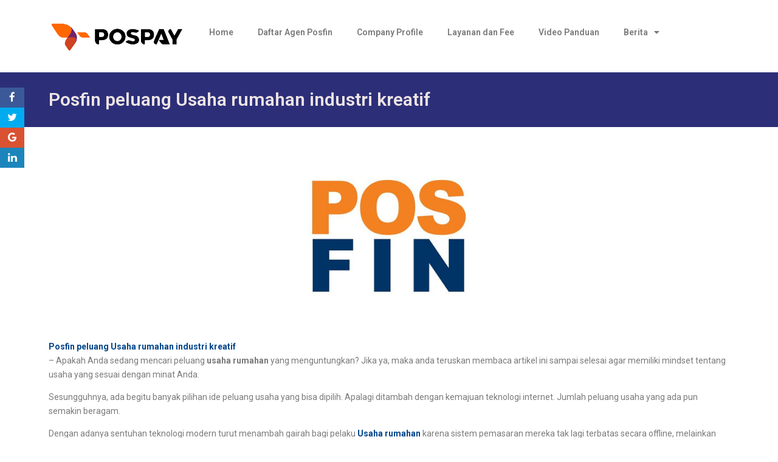

--- FILE ---
content_type: text/css
request_url: https://blog.agenposfin.id/wp-content/plugins/catwpk/public/css/catwpk-public.css?ver=1.0.0
body_size: 346
content:
/**
 * All of the CSS for your public-facing functionality should be
 * included in this file.
 */
.catwpk-clear {
    clear: both;
}
.catwpk-container {
    max-width: 1080px;
    margin: 60px auto;
    color: #1a1a1a;
    font-family: 'Montserrat', sans-serif;
    font-size: 1rem;
    line-height: 1.75;
    word-wrap: break-word;
}
.catwpk-grid {
    display: grid;
    grid-template-columns: 20% 20% 20% 20% 20%;
    margin-left: -15px;
    margin-right: -15px;
}
.archive-header {
    margin-bottom: 30px;
}
.archive-header h1 {
    font-size: 2em;
    margin-bottom: 5px;
}
.archive-header p {
    font-size: 1.5em;
    margin: 0;
}
.catwpk-post {
    margin-bottom: 30px;
    margin-left: 15px;
    margin-right: 15px;
    padding: 15px;
    border: 1px solid #eee;
}
.catwpk-post .catwpk-thumbnail {
    width: 100%;
    height: 160px;
    background-position: 50% 50%;
    background-repeat: no-repeat;
    background-size: cover;
    background-color: #CBCBCB;
}
.catwpk-post img {
    width: 100%;
    height: auto;
}
.catwpk-post .catwpk-post-title {
    height: 66px;
    margin-top: 10px;
    margin-bottom: 10px;
    line-height: 66px;
    text-align: center;
}
.catwpk-post .catwpk-post-title h2 {
    line-height: 1.4;
    margin: 0;
	padding: 0;
    font-size: 1em;
    font-weight: 700;
    display: inline-block;
    vertical-align: middle;
}
.catwpk-post .catwpk-post-title h2 a {
    word-break: break-word;
}
.catwpk-post a.catwpk-detail-btn {
    background: #e74c3c;
    display: block;
    color: #fff;
    text-align: center;
    font-weight: 600;
    font-size: 0.95em;
}

.catwpk-pagination .page-numbers {
    display: inline-block;
    padding: 7px 15px;
    margin: 0 2px 7px 0;
    border: 1px solid #eee;
    line-height: 1.4;
    text-decoration: none;
    border-radius: 30px;
    font-weight: 600;
    font-size: 1em;
}
.catwpk-pagination .page-numbers.current,
.catwpk-pagination a.page-numbers:hover {
	background: #f9f9f9;
}

@media screen and (max-width: 992px) {
    .catwpk-container {
        padding-left: 25px;
        padding-right: 25px;
    }
    .catwpk-grid {
        grid-template-columns: 50% 50%;
    }
}

@media screen and (max-width: 600px) {
    .catwpk-grid {
        grid-template-columns: 100%;
    }
}

--- FILE ---
content_type: text/css
request_url: https://blog.agenposfin.id/wp-content/plugins/indeed-social-media/social_follow/files/css/pack_social_follow.css?ver=6.7.4
body_size: 2075
content:
/*
#INDEED_TEMPLATES#
{
    "ism_template_sf_1" : "(#1) Old Fashioned",
	"ism_template_sf_2" : "(#2) Brooklyn",
	"ism_template_sf_3" : "(#3) Last Word"
}
#INDEED_TEMPLATES#
*/

/*Template Social Follow 1*/

.ism_template_sf_1{
}
.ism_template_sf_1 a{
	line-height:0px;
	/*display:block;
	float:left;*/
}
.ism_template_sf_1 .ism_item{
	border-radius:1px;
	padding:3px;
	color:#f1f1f1;
	margin:0px;
	min-height:60px;
	padding:8px 0px;
	border:1px solid rgba(204,204,204,0.1);
	min-width: 90px;
}
.ism_template_sf_1 .ism_item:hover{

	color:#fff;
}
.ism_template_sf_1 .fa-ism, .ism_template_sf_1 .ism-sc-icon{
	width:80px;
	text-align:center;
	display:block;
	float:none !important;
	font-size:32px;
	/*line-height: 80px;
	margin-bottom:-24px;*/
	line-height:34px;
	margin:0 auto;
}
.ism_template_sf_1 .ism_share_counts{
	margin-left:0px;
	text-align:center;
	display:block;
	float:none;
	font-size: 19px;
	font-weight:normal;
	/*margin-top:-8px;*/
	line-height:20px;
	margin:0 auto;
}
.ism_template_sf_1 .ism_share_counts:after{
	/*content:" Shares";
	display:block;
	margin-top:-13px;
	font-size:12px;*/
}
.ism_template_sf_1 .ism_share_label{
	text-align:center;
	display:block;
	float:none;
	/*
	margin-top: -10px;*/
	line-height:14px;
	
	font-size:12px;
	margin-left:0px;
	margin:0 auto;
}
.ism_template_sf_1 .isf_sublabel_fe{
	line-height:15px !important;
	float:none !important;
	margin-left:0px;
}
.ism_template_sf_1 .ism_box_facebook{
	background:rgb(59, 89, 152);
	border-color:rgb(59, 89, 152);
}
.ism_template_sf_1 .ism_box_twitter{
	background:#00ABF0;
	border-color:#00ABF0;
}
.ism_template_sf_1 .ism_box_google{
	background:rgb(217, 82, 50);
	border-color:rgb(217, 82, 50);
}
.ism_template_sf_1 .ism_box_linkedin{
	background:rgb(28, 134, 188);
	border-color:rgb(28, 134, 188);
}
.ism_template_sf_1 .ism_box_pinterest{
	background:rgb(174, 24, 31);
	border-color:rgb(174, 24, 31);
}
.ism_template_sf_1 .ism_box_stumbleupon{
	background:rgb(233, 75, 36);
	border-color:rgb(233, 75, 36);
}
.ism_template_sf_1 .ism_box_vk{
	background:#5d83aa;
	border-color:#5d83aa;
}
.ism_template_sf_1 .ism_box_digg{
	background:#005f93;
	border-color:#005f93;
}
.ism_template_sf_1 .ism_box_tumblr{
	background:#2c4762;
	border-color:#2c4762;
}
.ism_template_sf_1 .ism_box_email{
	background:#666;
	border-color:#666;
}
.ism_template_sf_1 .ism_box_reddit{
	background:#2cae2c; 
	border-color:#2cae2c; 
}
.ism_template_sf_1 .ism_box_delicious{
	background:#2f78c5;
	border-color:#2f78c5;
}
.ism_template_sf_1 .ism_box_weibo{
	background:#ED1C24;
	border-color:#ED1C24;
}
.ism_template_sf_1 .ism_box_xing{
	background:#00605e;
	border-color:#00605e;
}
.ism_template_sf_1 .ism_box_print{
	background:#333333;
	border-color:#333333;
}

/*Template Social Follow 2*/

.ism_template_sf_2{
}
.ism_template_sf_2 a{
	line-height:0px;
}
.ism_template_sf_2 .ism_item{
	border-radius:5px; 
	padding:3px;
	color:#f1f1f1;
	margin:0 7px 7px 0;
	min-height:60px;
	padding:8px 0px;
	border:1px solid rgba(204,204,204,0.1);
	min-width: 90px;
	opacity:0.95;
	box-shadow: inset -2px -3px 1px rgba(0,0,0,.22);
	-webkit-box-shadow: inset -2px -3px 1px rgba(0,0,0,.22);
	-moz-box-shadow:    inset -2px -3px 1px rgba(0,0,0,.22);
}
.ism_template_sf_2 .ism_item:hover{
	opacity:1;
	color:#fff;
}
.ism_template_sf_2 .fa-ism, .ism_template_sf_2 .ism-sc-icon{
	width:80px;
	text-align:center;
	display:block;
	float:none !important;
	font-size:32px;
	line-height:34px;
	margin:0 auto;
	text-shadow: 2px 2px 10px rgba(0,0,0, 0.6);
}
.ism_template_sf_2 .ism_share_counts{
	margin-left:0px;
	text-align:center;
	display:block;
	float:none;
	font-size: 21px;
	font-weight:800;
	/*margin-top:-8px;*/
	line-height:29px;
	margin:0 auto;
}
.ism_template_sf_2 .ism_share_counts:after{

}
.ism_template_sf_2 .ism_share_label{
	text-align:center;
	display:block;
	float:none;
	/*
	margin-top: -10px;*/
	line-height:14px;
	
	font-size:12px;
	font-weight:bold;
	margin-left:0px;
	margin:0 auto;
}
.ism_template_sf_2 .isf_sublabel_fe{
	line-height:15px !important;
	float:none !important;
	margin-left:0px;
	font-size:11px !important;
}
.ism_template_sf_2 .ism_box_facebook{
	background:rgb(59, 89, 152);
	border-color:rgb(59, 89, 152);
}
.ism_template_sf_2 .ism_box_twitter{
	background:#00ABF0;
	border-color:#00ABF0;
}
.ism_template_sf_2 .ism_box_google{
	background:rgb(217, 82, 50);
	border-color:rgb(217, 82, 50);
}
.ism_template_sf_2 .ism_box_linkedin{
	background:rgb(28, 134, 188);
	border-color:rgb(28, 134, 188);
}
.ism_template_sf_2 .ism_box_pinterest{
	background:rgb(174, 24, 31);
	border-color:rgb(174, 24, 31);
}
.ism_template_sf_2 .ism_box_stumbleupon{
	background:rgb(233, 75, 36);
	border-color:rgb(233, 75, 36);
}
.ism_template_sf_2 .ism_box_vk{
	background:#5d83aa;
	border-color:#5d83aa;
}
.ism_template_sf_2 .ism_box_digg{
	background:#005f93;
	border-color:#005f93;
}
.ism_template_sf_2 .ism_box_tumblr{
	background:#2c4762;
	border-color:#2c4762;
}
.ism_template_sf_2 .ism_box_email{
	background:#666;
	border-color:#666;
}
.ism_template_sf_2 .ism_box_reddit{
	background:#2cae2c; 
	border-color:#2cae2c; 
}
.ism_template_sf_2 .ism_box_delicious{
	background:#2f78c5;
	border-color:#2f78c5;
}
.ism_template_sf_2 .ism_box_weibo{
	background:#ED1C24;
	border-color:#ED1C24;
}
.ism_template_sf_2 .ism_box_xing{
	background:#00605e;
	border-color:#00605e;
}
.ism_template_sf_2 .ism_box_print{
	background:#333333;
	border-color:#333333;
}

/*Template Social Follow 2*/

.ism_template_sf_3{
}
.ism_template_sf_3 a{
	line-height:0px;
}
.ism_template_sf_3 .ism_item{
	padding:3px;
	color:#666;
	margin:0 7px 7px 0;
	min-height:60px;
	padding:8px 0px;
	border:1px solid rgba(204,204,204,0.1);
	min-width: 90px;
	opacity:1;
	background:none !important;
	border:none !important;
}
.ism_template_sf_3 .ism_item:hover{
	opacity:0.95;
	box-shadow:none;
	color:#333;
}
.ism_template_sf_3 .ism_item:hover .fa-ism, .ism_template_sf_3 .ism_item:hover .ism-sc-icon{
	box-shadow:none;
	
}
.ism_template_sf_3 .ism_item:hover .fa-ism:before, .ism_template_sf_3 .ism_item:hover .ism-sc-icon:before{
	top:1px;
	position:relative;
	transition: all 2s; 
	-moz-transition: all 2s;
	-webkit-transition: all 2s;
}
.ism_template_sf_3 .fa-ism, .ism_template_sf_3 .ism-sc-icon{
	border-radius:100%;
	text-align:center;
	display:block;
	float:none !important;
	color:#fafafa;
	font-size:30px;
	line-height:58px;
	margin:0 auto;
	width:58px;
	height:58px;
	box-shadow: inset 0px 0px 2px 2px rgba(0,0,0,.15);
	-webkit-box-shadow: inset 0px 0px 2px 2px rgba(0,0,0,.15);
	-moz-box-shadow:    inset 0px 0px 2px 2px rgba(0,0,0,.15);
	text-shadow: 2px 2px 10px rgba(0,0,0, 0.5);
	transition: all 2s; 
	-moz-transition: all 2s;
	-webkit-transition: all 2s;
}
.ism_template_sf_3 .ism_share_counts{
	margin-left:0px;
	text-align:center;
	display:block;
	float:none;
	font-size: 25px;
	font-weight:800;
	line-height:29px;
	margin:0 auto;
}
.ism_template_sf_3 .ism_share_counts:after{

}
.ism_template_sf_3 .ism_share_label{
	text-align:center;
	display:block;
	float:none;
	line-height:18px;
	font-weight:600;
	font-size:15px;
	margin-left:0px;
	margin:0 auto;
}
.ism_template_sf_3 .isf_sublabel_fe{
	line-height:15px !important;
	float:none !important;
	margin-left:0px;
	font-size:11px !important;
}
.ism_template_sf_3 .fa-facebook-ism{
	background:rgb(59, 89, 152);
	border-color:rgb(59, 89, 152);
}
.ism_template_sf_3 .fa-twitter-ism{
	background:#00ABF0;
	border-color:#00ABF0;
}
.ism_template_sf_3 .fa-google-ism{
	background:rgb(217, 82, 50);
	border-color:rgb(217, 82, 50);
}
.ism_template_sf_3 .fa-linkedin-ism{
	background:rgb(28, 134, 188);
	border-color:rgb(28, 134, 188);
}
.ism_template_sf_3 .fa-pinterest-ism{
	background:rgb(174, 24, 31);
	border-color:rgb(174, 24, 31);
}
.ism_template_sf_3 .fa-stumbleupon-ism{
	background:rgb(233, 75, 36);
	border-color:rgb(233, 75, 36);
}
.ism_template_sf_3 .fa-vk-ism{
	background:#5d83aa;
	border-color:#5d83aa;
}
.ism_template_sf_3 .fa-digg-ism{
	background:#005f93;
	border-color:#005f93;
}
.ism_template_sf_3 .fa-tumblr-ism{
	background:#2c4762;
	border-color:#2c4762;
}
.ism_template_sf_3 .ism_box_email{
	background:#666;
	border-color:#666;
}
.ism_template_sf_3 .fa-reddit-ism{
	background:#2cae2c; 
	border-color:#2cae2c; 
}
.ism_template_sf_3 .fa-delicious-ism{
	background:#2f78c5;
	border-color:#2f78c5;
}
.ism_template_sf_3 .fa-weibo-ism{
	background:#ED1C24;
	border-color:#ED1C24;
}
.ism_template_sf_3 .fa-xing-ism{
	background:#00605e;
	border-color:#00605e;
}
.ism_template_sf_3 .ism_box_print{
	background:#333333;
	border-color:#333333;
}
.ism_template_sf_3 .ism-socicon-blogger{
	background: #ec661c;
	border-color: #ec661c;
}

.ism_template_sf_3 .ism-socicon-amazon{
	background: #ff9900;
	border-color: #ff9900;
}
.ism_template_sf_3 .ism-socicon-newsvine{
	background: #075B2F;
	border-color: #075B2F;	
}
.ism_template_sf_3 .ism-socicon-douban{
	background: #3ca353;
	border-color: #3ca353;
}
.ism_template_sf_3 .ism-socicon-viadeo{
	background: #e4a000;
	border-color: #e4a000;	
}
.ism_template_sf_3 .ism-socicon-identica{
	background: #000000;
	border-color: #000000;
}
.ism_template_sf_3 .ism-socicon-baidu{
	background: #2629d9;
	border-color: #2629d9;
}
.ism_template_sf_3 .ism-socicon-foursquare{
	background: #f94877;
	border-color: #f94877;
}
.ism_template_sf_3 .ism-socicon-skype{
	background: #28abe3;
	border-color: #28abe3;
}
.ism_template_sf_3 .ism-socicon-yelp{
	background: #c83218;
	border-color: #c83218;
}
.ism_template_sf_3 .ism-socicon-feedburner{
	background: #ffcc00;
	border-color: #ffcc00;
}
.ism_template_sf_3 .ism-socicon-soundcloud{
	background: #fe3801;
	border-color: #fe3801;
}
.ism_template_sf_3 .ism-socicon-spotify{
	background: #7bb342;
	border-color: #7bb342;
}
.ism_template_sf_3 .ism-socicon-grooveshark{
	background: #000000;
	border-color: #000000;
}
.ism_template_sf_3 .ism-socicon-mixcloud{
	background: #000000;
	border-color: #000000;	
}
.ism_template_sf_3 .ism-socicon-lastfm{
	background: #d41316;
	border-color: #d41316;	
}
.ism_template_sf_3 .ism-socicon-youtube{
	background: #e02a20;
	border-color: #e02a20;	
}
.ism_template_sf_3 .ism-socicon-vimeo{
	background: #51b5e7;
	border-color: #51b5e7;	
}
.ism_template_sf_3 .ism-socicon-dailymotion{
	background: #004e72;
	border-color: #004e72;	
}
.ism_template_sf_3 .ism-socicon-vine{
	background: #00b389;
	border-color: #00b389;	
}
.ism_template_sf_3 .ism-socicon-flickr{
	background: #1e1e1b;
	border-color: #1e1e1b;	
}
.ism_template_sf_3 .ism-socicon-500px{
	background: #58a9de;
	border-color: #58a9de;	
}
.ism_template_sf_3 .ism-socicon-instagram{
	background: #9c7c6e;
	border-color: #9c7c6e;	
}
.ism_template_sf_3 .ism-socicon-technocrati{
	background: #5cb030;
	border-color: #5cb030;	
}
.ism_template_sf_3 .ism-socicon-dribbble{
	background: #020202;
	border-color: #020202;	
}
.ism_template_sf_3 .ism-socicon-deviantart{
	background: #c5d200;
	border-color: #c5d200;	
}
.ism_template_sf_3 .ism-socicon-forst{
	background: #5B9A68;
	border-color: #5B9A68;	
}
.ism_template_sf_3 .ism-socicon-play{
	background: #000000;
	border-color: #000000;	
}
.ism_template_sf_3 .ism-socicon-zerply{
	background: #9DBC7A;
	border-color: #9DBC7A;	
}
.ism_template_sf_3 .ism-socicon-wikipedia{
	background: #000000;
	border-color: #000000;	
}
.ism_template_sf_3 .ism-socicon-apple{
	background: #B9BFC1;
	border-color: #B9BFC1;	
}
.ism_template_sf_3 .ism-socicon-flattr{
	background: #F67C1A;
	border-color: #F67C1A;	
}
.ism_template_sf_3 .ism-socicon-github{
	background: #221e1b;
	border-color: #221e1b;	
}
.ism_template_sf_3 .ism-socicon-friendfeed{
	background: #2F72C4;
	border-color: #2F72C4;	
}
.ism_template_sf_3 .ism-socicon-newsvine{
	background: #075B2F;
	border-color: #075B2F;	
}
.ism_template_sf_3 .ism-socicon-bebo{
	background: #EF1011;
	border-color: #EF1011;	
}
.ism_template_sf_3 .ism-socicon-zynga{
	background: #DC0606;
	border-color: #DC0606;	
}
.ism_template_sf_3 .ism-socicon-steam{
	background: #171a21;
	border-color: #171a21;	
}
.ism_template_sf_3 .ism-socicon-xbox{
	background: #92C83E;
	border-color: #92C83E;	
}
.ism_template_sf_3 .ism-socicon-windows{
	background: #00BDF6;
	border-color: #00BDF6;	
}
.ism_template_sf_3 .ism-socicon-outlook{
	background: #0072C6;
	border-color: #0072C6;	
}
.ism_template_sf_3 .ism-socicon-coderwall{
	background: #3E8DCC;
	border-color: #3E8DCC;	
}
.ism_template_sf_3 .ism-socicon-tripadvisor{
	background: #4B7E37;
	border-color: #4B7E37;	
}
.ism_template_sf_3 .ism-socicon-appnet{
	background: #494949;
	border-color: #494949;	
}
.ism_template_sf_3 .ism-socicon-goodreads{
	background: #463020;
	border-color: #463020;	
}
.ism_template_sf_3 .ism-socicon-tripit{
	background: #1982C3;
	border-color: #1982C3;	
}
.ism_template_sf_3 .ism-socicon-lanyrd{
	background: #3c80c9;
	border-color: #3c80c9;	
}
.ism_template_sf_3 .ism-socicon-slideshare{
	background: #4ba3a6;
	border-color: #4ba3a6;	
}
.ism_template_sf_3 .ism-socicon-rss{
	background: #f26109;
	border-color: #f26109;	
}
.ism_template_sf_3 .ism-socicon-disqus{
	background: #2e9fff;
	border-color: #2e9fff;	
}
.ism_template_sf_3 .ism-socicon-houzz{
	background: #7CC04B;
	border-color: #7CC04B;	
}
.ism_template_sf_3 .ism-socicon-mail{
	background: #000000;
	border-color: #000000;	
}
.ism_template_sf_3 .ism-socicon-patreon{
	background: #E44727;
	border-color: #E44727;
}
.ism_template_sf_3 .ism-socicon-paypal{
	background: #009cde;
	border-color: #009cde;	
}
.ism_template_sf_3 .ism-socicon-playstation{
	background: #000000;
	border-color: #000000;	
}
.ism_template_sf_3 .ism-socicon-smugmug{
	background: #ACFD32;
	border-color: #ACFD32;	
}
.ism_template_sf_3 .ism-socicon-swarm{
	background: #FC9D3C;
	border-color: #FC9D3C;	
}
.ism_template_sf_3 .ism-socicon-triplej{
	background: #E53531;
	border-color: #E53531;	
}
.ism_template_sf_3 .ism-socicon-yammer{
	background: #1175C4;
	border-color: #1175C4;	
}
.ism_template_sf_3 .ism-socicon-stackoverflow{
	background: #FD9827;
	border-color: #FD9827;	
}
.ism_template_sf_3 .ism-socicon-drupal{
	background: #00598e;
	border-color: #00598e;	
}
.ism_template_sf_3 .ism-socicon-android{
	background: #8ec047;
	border-color: #8ec047;	
}
.ism_template_sf_3 .ism-socicon-meetup{
	background: #e2373c;
	border-color: #e2373c;	
}
.ism_template_sf_3 .ism-socicon-persona{
	background: #e6753d;
	border-color: #e6753d;	
}
.ism_template_sf_3 .ism-socicon-ello{
	background: #000000;
	border-color: #000000;	
}
.ism_template_sf_3 .ism-socicon-8tracks{
	background: #122c4b;
	border-color: #122c4b;	
}
.ism_template_sf_3 .ism-socicon-twitch{
	background: #6441a5;
	border-color: #6441a5;	
}
.ism_template_sf_3 .ism-socicon-airbnb{
	background: #ff5a5f;
	border-color: #ff5a5f;	
}
.ism_template_sf_3 .ism-socicon-storehouse{
	background: #25B0E6;
	border-color: #25B0E6;	
}
.ism_template_sf_3 .ism-socicon-icq{
	background: #7EBD00;
	border-color: #7EBD00;	
}
.ism_template_sf_3 .ism-socicon-modelmayhem{
	background: #000000;
	border-color: #000000;	
}
.ism_template_sf_3 .ism-socicon-istock{
	background: #000000;
	border-color: #000000;	
}
.ism_template_sf_3 .ism-socicon-angellist{
	background: #000000;
	border-color: #000000;	
}
.ism_template_sf_3 .ism-socicon-periscope{
	background: #3AA4C6;
	border-color: #3AA4C6;	
}
.ism_template_sf_3 .ism-socicon-ravelry{
	background: #B6014C;
	border-color: #B6014C;	
}
.ism_template_sf_3 .ism-socicon-snapchat{
	background: #fffa37;
	border-color: #fffa37;	
}
.ism_template_sf_3 .ism-socicon-qq{
	background: #4297d3;
	border-color: #4297d3;	
}
.ism_template_sf_3 .ism-socicon-qq{
	background: #4297d3;
	border-color: #4297d3;	
}
.ism_template_sf_3 .ism-socicon-renren{
	background: #2266b0;
	border-color: #2266b0;	
}
.ism_template_sf_3 .ism-socicon-envato{
	background: #597c3a;
	border-color: #597c3a;		
}
.ism_template_sf_3 .ism-socicon-behance{
	background: #000000;
	border-color: #000000;	
}
.ism_template_sf_3 .ism-socicon-forrst{
	background: #5B9A68;
	border-color: #5B9A68;		
}

.ism_template_sf_3 .ism-socicon-technorati{
	background: #5cb030;
	border-color: #5cb030;		
}

--- FILE ---
content_type: text/css
request_url: https://blog.agenposfin.id/wp-content/plugins/indeed-social-media/templates/pack_wb.css?ver=6.7.4
body_size: 6583
content:
/*
#INDEED_TEMPLATES#
{
    "ism_template_11" : "(#11) Planters Punch (white bk) ",
    "ism_template_12" : "(#12) Beton (white bk) ",
    "ism_template_13" : "(#13) Hurricane (white bk) ",
    "ism_template_14" : "(#14) Gin Fizz (white bk) ",
    "ism_template_15" : "(#15) Singapore Sling (white bk) ",
    "ism_template_16" : "(#16) Harvey Wallbanger (white bk) ",
    "ism_template_17" : "(#17) Midori Sour (white bk) ",
    "ism_template_18" : "(#18) Bellini (white bk) ",
    "ism_template_19" : "(#19) Negroni (white bk) ",
    "ism_template_20" : "(#20) Boulevardier (white bk) ",
    "ism_template_21" : "(#21) Pisco Sour (black bk) ",
    "ism_template_22" : "(#22) Mint Julep (black bk) ",
    "ism_template_23" : "(#23) Daiquiri (black bk) ",
    "ism_template_24" : "(#24) Jack Rose (black bk) ",
    "ism_template_25" : "(#25) Gibson (black bk) ",
    "ism_template_26" : "(#26) Caipirinha (black bk) ",
    "ism_template_27" : "(#27) Grasshopper (black bk) ",
    "ism_template_28" : "(#28) Bronx (black bk) ",
    "ism_template_29" : "(#29) God Father (black bk) ",
    "ism_template_30" : "(#30) Black Magic (black bk) "
}
#INDEED_TEMPLATES#
*/



/*Template 11*/
.ism_template_11{
}
.ism_template_11 .ism_item{
	overflow:visible !important;
	border-radius:27px;
	padding:3px;
	margin:5px;
	color:#aaa;
	background-image: -webkit-gradient(linear, left top, left bottom, from(#fefefe), to(#eaeaea));
	background-image: -webkit-linear-gradient(top, #fefefe, #eaeaea);
	background-image: -moz-linear-gradient(top, #fefefe, #eaeaea);
	background-image: -ms-linear-gradient(top, #fefefe, #eaeaea);
	background-image: -o-linear-gradient(top, #fefefe, #eaeaea);
	background-image: linear-gradient(top, #fefefe, #eaeaea);
	-moz-box-shadow: 0 1px 1px rgba(0, 0, 0, .2), 0 2px 3px rgba(0, 0, 0, .1);
	-webkit-box-shadow: 0 1px 1px rgba(0, 0, 0, .2), 0 2px 3px rgba(0, 0, 0, .1);
	box-shadow: 0 1px 1px rgba(0, 0, 0, .2), 0 2px 3px rgba(0, 0, 0, .1);
}
.ism_template_11 .ism_item:active {
	top: 1px;
	background-image: -webkit-gradient(linear, left top, left bottom, from(#eaeaea), to(#f6f6f6));
	background-image: -webkit-linear-gradient(top, #eaeaea, #f6f6f6);
	background-image: -moz-linear-gradient(top, #eaeaea, #f6f6f6);
	background-image: -ms-linear-gradient(top, #eaeaea, #f6f6f6);
	background-image: -o-linear-gradient(top, #eaeaea, #f6f6f6);
	background-image: linear-gradient(top, #eaeaea, #f6f6f6);
}
.ism_template_11 .fa-ism, .ism_template_11 .ism-sc-icon{
	width:27px;
	text-align:center;
	text-shadow: 1px 1px 0px rgba(255, 255, 255, 1);
}
.ism_template_11 .ism_share_counts{
	padding-right:8px;
	margin-left:0px;
}
.ism_template_11 .ism_share_label{
	padding-right:6px;
}

/*===FOLLOW===*/
.ism_template_11 .isf_sublabel_fe{
	margin-left:0px;
	margin-right:5px;
}

.ism_template_11 .ism_box_facebook:hover{
	color:rgb(59, 89, 152);
}
.ism_template_11 .ism_box_twitter:hover{
	color:#00ABF0;
}
.ism_template_11 .ism_box_google:hover{
	color:rgb(217, 82, 50);
}
.ism_template_11 .ism_box_linkedin:hover{
	color:rgb(28, 134, 188);
}
.ism_template_11 .ism_box_pinterest:hover{
	color:rgb(174, 24, 31);
}
.ism_template_11 .ism_box_stumbleupon:hover{
	color:rgb(233, 75, 36);
}
.ism_template_11 .ism_box_vk:hover{
	color:#5d83aa;
}
.ism_template_11 .ism_box_digg:hover{
	color:#005f93;
}
.ism_template_11 .ism_box_tumblr:hover{
	color:#2c4762;
}
.ism_template_11 .ism_box_email:hover{
	color:#666;
}
.ism_template_11 .ism_box_reddit:hover{
	color:#2cae2c;
}
.ism_template_11 .ism_box_delicious:hover{
	color:#2f78c5;
}
.ism_template_11 .ism_box_weibo:hover{
	color:#ED1C24;
}
.ism_template_11 .ism_box_xing:hover{
	color:#00605e;
}
.ism_template_11 .ism_box_print:hover{
	color:#333333;
}
.ism_template_11 .ism_box_ok:hover{
	color: #fb8433;
}
.ism_template_11 .ism_box_whatsapp:hover{
	color: #2ab200;
}
.ism_template_11 .ism_box_bufferapp:hover{
	color: #000;
}
.ism_template_11 .ism_box_mailru:hover{
	color: #044b89;
}
.ism_template_11 .ism_box_meneame:hover{
	color: #f6711b;
}
.ism_template_11 .ism_box_evernote:hover{
	color: #7cbf4b;
}
.ism_template_11 .ism_box_getpocket:hover{
	color: #f03e58;
}
.ism_template_11 .ism_box_flattr:hover{
	color: #7faf44;
}
.ism_template_11 .ism_box_managewp:hover{
	color: #248acb;
}
.ism_template_11 .ism_box_myspace:hover{
	color: #3a5998;
}
.ism_template_11 .ism_box_hackernews:hover{
	color: #f17626;
}
.ism_template_11 .ism_box_ymail:hover{
	color: #511295;
}
.ism_template_11 .ism_box_gmail:hover{
	color: #e3513f;
}
.ism_template_11 .ism_box_blogger:hover{
	color: #ec661c;
}
.ism_template_11 .ism_box_amazon:hover{
	color: #ff9900;
}
.ism_template_11 .ism_box_newsvine:hover{
	color: #075B2F;
}
.ism_template_11 .ism_box_douban:hover{
	color: #3ca353;
}
.ism_template_11 .ism_box_viadeo:hover{
	color: #e4a000;
}
.ism_template_11 .ism_box_identica:hover{
	color: #000000;
}
.ism_template_11 .ism_box_baidu:hover{
	color: #2629d9;
}
.ism_template_11 .ism_box_yammer:hover{
	color: #1175C4;
}
.ism_template_11 .ism_box_sms:hover{
	color: #99BF7A;
}
.ism_template_11 .ism_box_viber:hover{
	color: #7b519d;
}
.ism_template_11 .ism_box_telegram:hover{ color: #0088cc; }
.ism_template_11 .ism_box_comments:hover{ color: #32373c; }
.ism_template_11 .ism_box_love_like:hover{ color: #B33D25; }
.ism_template_11 .ism_box_aol:hover{ color: #00c4ff; }
.ism_template_11 .ism_box_flipboard:hover{ color: #e12828; }
.ism_template_11 .ism_box_mailto:hover{ color: #449a88; }


.ism_template_11 .ism_box_line:hover { color: #23980f;}
.ism_template_11 .ism_box_skype:hover { color: #28abe3;}
.ism_template_11 .ism_box_yummly:hover { color: #e16120;}
.ism_template_11 .ism_box_messenger:hover { color: #0084FF;}
.ism_template_11 .ism_box_kakao:hover { color: #FFEE33;}
.ism_template_11 .ism_box_livejournal:hover { color: #004359;}
.ism_template_11 .ism_box_hatena:hover { color: #00a5de;}
.ism_template_11 .ism_box_renren:hover { color: #2266b0;}
.ism_template_11 .ism_box_tencent:hover { color: #22A1DB;}
.ism_template_11 .ism_box_naver:hover { color: #1fbc02;}
.ism_template_11 .ism_box_qr:hover { color: #5ab7e5;}
.ism_template_11 .ism_box_edgar:hover { color: #226f98;}
.ism_template_11 .ism_box_fintel:hover { color: #404040;}
.ism_template_11 .ism_box_mix:hover { color: #fd8235;}
.ism_template_11 .ism_box_wechat:hover { color: #888888;}
.ism_template_11 .ism_box_bibsonomy:hover { color: #069;}
.ism_template_11 .ism_box_diigo:hover { color: #04c;}
.ism_template_11 .ism_box_subscribe:hover {color: #e94043;}


/*Template 12*/
.ism_template_12{
}
.ism_template_12 .ism_item{
	border-radius: 27px;
	padding: 3px;
	margin: 5px;
	color: #fff;
	background-color: #b7b7b7;
	border: 2px dotted #fff;
	box-sizing: border-box;
	position: relative;
	overflow: visible;
}
.ism_template_12 .ism_item::after{
	position: absolute;
	content: '';
	display: block;
	top: -5px;
	left: -5px;
	right: -5px;
	bottom: -5px;
	border-radius: 27px;
	border: 4px solid #b7b7b7;
	box-sizing: border-box;
}
.ism_template_12 .ism_item:hover{
	top:-2px;
}
.ism_template_12 .ism_item:active {
	top: 1px;
	background-color:#979797;
}
.ism_template_12 .ism_item:active::after {
	border-color:#979797;
}
.ism_template_12 .fa-ism, .ism_template_12 .ism-sc-icon{
	width:27px;
	text-align:center;
}
.ism_template_12 .ism_share_counts{
	padding-right:8px;
	margin-left:0px;
}
.ism_template_12 .ism_share_label{
	padding-right:6px;
}

/*===FOLLOW===*/
.ism_template_12 .isf_sublabel_fe{
	margin-left:0px;
	margin-right:5px;
}



/*Template 13*/
.ism_template_13{
}
.ism_template_13 .ism_item{
	border-radius: 5px;
	padding: 3px;
	margin: 5px;
	color: #484f59;
	background-image: -webkit-gradient(linear, left top, left bottom, from(#f4f4f4), to(#e7e8ea));
	background-image: -webkit-linear-gradient(top, #f4f4f4, #e7e8ea);
	background-image: -moz-linear-gradient(top, #f4f4f4, #e7e8ea);
	background-image: -ms-linear-gradient(top, #f4f4f4, #e7e8ea);
	background-image: -o-linear-gradient(top, #f4f4f4, #e7e8ea);
	background-image: linear-gradient(top, #f4f4f4, #e7e8ea);
	-moz-box-shadow: 0 1px 1px rgba(0, 0, 0, .15), 0 2px 3px rgba(0, 0, 0, .1);
	-webkit-box-shadow: 0 1px 1px rgba(0, 0, 0, .15), 0 2px 3px rgba(0, 0, 0, .1);
	box-shadow: 0 1px 1px rgba(0, 0, 0, .15), 0 2px 3px rgba(0, 0, 0, .1);
	box-sizing: border-box;
	position: relative;
}
.ism_template_13 .fa-ism, .ism_template_13 .ism-sc-icon{
	width:27px;
	text-align:center;
	text-shadow: 1px 1px 0px rgba(255, 255, 255, 1);
}
.ism_template_13 .ism_share_counts{
	padding-right:8px;
	margin-left:0px;
}
.ism_template_13 .ism_share_label{
	padding-right:6px;
}

/*===FOLLOW===*/
.ism_template_13 .isf_sublabel_fe{
	margin-left:0px;
	margin-right:5px;
}

.ism_template_13 .ism_box_facebook:hover{
	color:rgb(59, 89, 152);
}
.ism_template_13 .ism_box_twitter:hover{
	color:#00ABF0;
}
.ism_template_13 .ism_box_google:hover{
	color:rgb(217, 82, 50);
}
.ism_template_13 .ism_box_linkedin:hover{
	color:rgb(28, 134, 188);
}
.ism_template_13 .ism_box_pinterest:hover{
	color:rgb(174, 24, 31);
}
.ism_template_13 .ism_box_stumbleupon:hover{
	color:rgb(233, 75, 36);
}
.ism_template_13 .ism_box_vk:hover{
	color:#5d83aa;
}
.ism_template_13 .ism_box_digg:hover{
	color:#005f93;
}
.ism_template_13 .ism_box_tumblr:hover{
	color:#2c4762;
}
.ism_template_13 .ism_box_email:hover{
	color:#666;
}
.ism_template_13 .ism_box_reddit:hover{
	color:#2cae2c;
}
.ism_template_13 .ism_box_delicious:hover{
	color:#2f78c5;
}
.ism_template_13 .ism_box_weibo:hover{
	color:#ED1C24;
}
.ism_template_13 .ism_box_xing:hover{
	color:#00605e;
}
.ism_template_13 .ism_box_print:hover{
	color:#333333;
}
.ism_template_13 .ism_box_ok:hover{
	color: #fb8433;
}
.ism_template_13 .ism_box_whatsapp:hover{
	color: #2ab200;
}
.ism_template_13 .ism_box_bufferapp:hover{
	color: #000;
}
.ism_template_13 .ism_box_mailru:hover{
	color: #044b89;
}
.ism_template_13 .ism_box_meneame:hover{
	color: #f6711b;
}
.ism_template_13 .ism_box_evernote:hover{
	color: #7cbf4b;
}
.ism_template_13 .ism_box_getpocket:hover{
	color: #f03e58;
}
.ism_template_13 .ism_box_flattr:hover{
	color: #7faf44;
}
.ism_template_13 .ism_box_managewp:hover{
	color: #248acb;
}
.ism_template_13 .ism_box_myspace:hover{
	color: #3a5998;
}
.ism_template_13 .ism_box_hackernews:hover{
	color: #f17626;
}
.ism_template_13 .ism_box_ymail:hover{
	color: #511295;
}
.ism_template_13 .ism_box_gmail:hover{
	color: #e3513f;
}
.ism_template_13 .ism_box_blogger:hover{
	color: #ec661c;
}
.ism_template_13 .ism_box_amazon:hover{
	color: #ff9900;
}
.ism_template_13 .ism_box_newsvine:hover{
	color: #075B2F;
}
.ism_template_13 .ism_box_douban:hover{
	color: #3ca353;
}
.ism_template_13 .ism_box_viadeo:hover{
	color: #e4a000;
}
.ism_template_13 .ism_box_identica:hover{
	color: #000000;
}
.ism_template_13 .ism_box_baidu:hover{
	color: #2629d9;
}
.ism_template_13 .ism_box_yammer:hover{
	color: #1175C4;
}
.ism_template_13 .ism_box_sms:hover{
	color: #99BF7A;
}
.ism_template_13 .ism_box_viber:hover{
	color: #7b519d;
}
.ism_template_13 .ism_box_telegram:hover{ color: #0088cc; }
.ism_template_13 .ism_box_comments:hover{ color: #32373c; }
.ism_template_13 .ism_box_love_like:hover{ color: #B33D25; }
.ism_template_13 .ism_box_aol:hover{ color: #00c4ff; }
.ism_template_13 .ism_box_flipboard:hover{ color: #e12828; }
.ism_template_13 .ism_box_mailto:hover{ color: #449a88; }



.ism_template_13 .ism_box_line:hover { color: #23980f;}
.ism_template_13 .ism_box_skype:hover { color: #28abe3;}
.ism_template_13 .ism_box_yummly:hover { color: #e16120;}
.ism_template_13 .ism_box_messenger:hover { color: #0084FF;}
.ism_template_13 .ism_box_kakao:hover { color: #FFEE33;}
.ism_template_13 .ism_box_livejournal:hover { color: #004359;}
.ism_template_13 .ism_box_hatena:hover { color: #00a5de;}
.ism_template_13 .ism_box_renren:hover { color: #2266b0;}
.ism_template_13 .ism_box_tencent:hover { color: #22A1DB;}
.ism_template_13 .ism_box_naver:hover { color: #1fbc02;}
.ism_template_13 .ism_box_qr:hover { color: #5ab7e5;}
.ism_template_13 .ism_box_edgar:hover { color: #226f98;}
.ism_template_13 .ism_box_fintel:hover { color: #404040;}
.ism_template_13 .ism_box_mix:hover { color: #fd8235;}
.ism_template_13 .ism_box_wechat:hover { color: #888888;}
.ism_template_13 .ism_box_bibsonomy:hover { color: #069;}
.ism_template_13 .ism_box_diigo:hover { color: #04c;}
.ism_template_13 .ism_box_subscribe:hover { color: #e94043;}


/*Template 14*/
.ism_template_14{
}
.ism_template_14 .ism_item{
	overflow:visible !important;
	border-radius:30px;
	padding:5px;
	margin:5px;
	color:#d6d6d6;
	background-color:rgba(255, 255, 255, .7);
	-moz-box-shadow: inset 0px 0px 5px 0px rgba(0, 0, 0, .1);
	-webkit-box-shadow: inset 0px 0px 5px 0px rgba(0, 0, 0, .1);
	box-shadow: inset 0px 0px 5px 0px rgba(0, 0, 0, .1);
}
.ism_template_14 .ism_item:active {
	top: 1px;
}
.ism_template_14 .ism_item:hover{
	color: #82878e;
	background-color:rgba(255, 255, 255, .95);
}
.ism_template_14 .fa-ism, .ism_template_14 .ism-sc-icon{
	width:30px;
	text-align:center;
	text-shadow: 1px 1px 0px rgba(255, 255, 255, 0.1);
}
.ism_template_14 .ism_share_counts{
	padding-right:8px;
	margin-left:0px;
}
.ism_template_14 .ism_share_label{
	padding-right:6px;
}

/*===FOLLOW===*/
.ism_template_14 .isf_sublabel_fe{
	margin-left:0px;
	margin-right:5px;
}

/*Template 15*/
.ism_template_15{
}
.ism_template_15 .ism_item{
	border-radius: 29px;
	padding: 5px;
	margin: 8px;
	color:#aaa;
	background-image: -webkit-gradient(linear, left top, left bottom, from(#fefefe), to(#eaeaea));
	background-image: -webkit-linear-gradient(top, #fefefe, #eaeaea);
	background-image: -moz-linear-gradient(top, #fefefe, #eaeaea);
	background-image: -ms-linear-gradient(top, #fefefe, #eaeaea);
	background-image: -o-linear-gradient(top, #fefefe, #eaeaea);
	background-image: linear-gradient(top, #fefefe, #eaeaea);
	-moz-box-shadow: 0 1px 1px rgba(0, 0, 0, .2), 0 2px 3px rgba(0, 0, 0, .1);
	-webkit-box-shadow: 0 1px 1px rgba(0, 0, 0, .2), 0 2px 3px rgba(0, 0, 0, .1);
	box-shadow: 0 1px 1px rgba(0, 0, 0, .2), 0 2px 3px rgba(0, 0, 0, .1);
	box-sizing: border-box;
	position: relative;
	overflow: visible;
}
.ism_template_15 .ism_item::after{
	position: absolute;
	content: '';
	display: block;
	top: -5px;
	left: -5px;
	right: -5px;
	bottom: -5px;
	border-radius: 29px;
	border: 5px solid transparent;
	box-sizing: border-box;
	opacity:0.3;
}
.ism_template_15 .ism_item:active::after{
	opacity:0.6;
}
.ism_template_15 .ism_item:hover::after{

}
.ism_template_15 .ism_item:active {
	top: 2px;
}
.ism_template_15 .fa-ism, .ism_template_15 .ism-sc-icon{
	width:29px;
	text-align:center;
}
.ism_template_15 .ism_share_counts{
	padding-right:8px;
	margin-left:0px;
}
.ism_template_15 .ism_share_label{
	padding-right:6px;
}

/*===FOLLOW===*/
.ism_template_15 .isf_sublabel_fe{
	margin-left:0px;
	margin-right:5px;
}

.ism_template_15 .ism_box_facebook:hover::after{
	border-color:rgb(59, 89, 152);
}
.ism_template_15 .ism_box_twitter:hover::after{
	border-color:#00ABF0;
}
.ism_template_15 .ism_box_google:hover::after{
	border-color:rgb(217, 82, 50);
}
.ism_template_15 .ism_box_linkedin:hover::after{
	border-color:rgb(28, 134, 188);
}
.ism_template_15 .ism_box_pinterest:hover::after{
	border-color:rgb(174, 24, 31);
}
.ism_template_15 .ism_box_stumbleupon:hover::after{
	border-color:rgb(233, 75, 36);
}
.ism_template_15 .ism_box_vk:hover::after{
	border-color:#5d83aa;
}
.ism_template_15 .ism_box_digg:hover::after{
	border-color:#005f93;
}
.ism_template_15 .ism_box_tumblr:hover::after{
	border-color:#2c4762;
}
.ism_template_15 .ism_box_email:hover::after{
	border-color:#666;
}
.ism_template_15 .ism_box_reddit:hover::after{
	border-color:#2cae2c;
}
.ism_template_15 .ism_box_delicious:hover::after{
	border-color:#2f78c5;
}
.ism_template_15 .ism_box_weibo:hover::after{
	border-color:#ED1C24;
}
.ism_template_15 .ism_box_xing:hover::after{
	border-color:#00605e;
}
.ism_template_15 .ism_box_print:hover::after{
	border-color:#333333;
}
.ism_template_15 .ism_box_ok:hover::after{
	border-color: #fb8433;
}
.ism_template_15 .ism_box_whatsapp:hover::after{
	border-color: #2ab200;
}
.ism_template_15 .ism_box_bufferapp:hover::after{
	border-color: #000;
}
.ism_template_15 .ism_box_mailru:hover::after{
	border-color: #044b89;
}
.ism_template_15 .ism_box_meneame:hover::after{
	border-color: #f6711b;
}
.ism_template_15 .ism_box_evernote:hover::after{
	border-color: #7cbf4b;
}
.ism_template_15 .ism_box_getpocket:hover::after{
	border-color: #f03e58;
}
.ism_template_15 .ism_box_flattr:hover::after{
	border-color: #7faf44;
}
.ism_template_15 .ism_box_managewp:hover::after{
	border-color: #248acb;
}
.ism_template_15 .ism_box_myspace:hover::after{
	border-color: #3a5998;
}
.ism_template_15 .ism_box_hackernews:hover::after{
	border-color: #f17626;
}
.ism_template_15 .ism_box_ymail:hover::after{
	border-color: #511295;
}
.ism_template_15 .ism_box_gmail:hover::after{
	border-color: #e3513f;
}
.ism_template_15 .ism_box_blogger:hover::after{
	border-color: #ec661c;
}
.ism_template_15 .ism_box_amazon:hover::after{
	border-color: #ff9900;
}
.ism_template_15 .ism_box_newsvine:hover::after{
	border-color: #075B2F;
}
.ism_template_15 .ism_box_douban:hover::after{
	border-color: #3ca353;
}
.ism_template_15 .ism_box_viadeo:hover::after{
	border-color: #e4a000;
}
.ism_template_15 .ism_box_identica:hover::after{
	border-color: #000000;
}
.ism_template_15 .ism_box_baidu:hover::after{
	border-color: #2629d9;
}
.ism_template_15 .ism_box_yammer:hover::after{
	border-color: #1175C4;
}
.ism_template_15 .ism_box_sms:hover::after{
	border-color: #99BF7A;
}
.ism_template_15 .ism_box_viber:hover::after{
	border-color: #7b519d;
}

.ism_template_15 .ism_box_telegram:hover::after{ border-color: #0088cc; }
.ism_template_15 .ism_box_comments:hover::after{ border-color: #32373c; }
.ism_template_15 .ism_box_love_like:hover::after{ border-color: #B33D25; }
.ism_template_15 .ism_box_aol:hover::after{ border-color: #00c4ff; }
.ism_template_15 .ism_box_flipboard:hover::after{ border-color: #e12828; }
.ism_template_15 .ism_box_mailto:hover::after{ border-color: #449a88; }



.ism_template_15 .ism_box_line:hover::after { border-color: #23980f;}
.ism_template_15 .ism_box_skype:hover::after { border-color: #28abe3;}
.ism_template_15 .ism_box_yummly:hover::after { border-color: #e16120;}
.ism_template_15 .ism_box_messenger:hover::after { border-color: #0084FF;}
.ism_template_15 .ism_box_kakao:hover::after { border-color: #FFEE33;}
.ism_template_15 .ism_box_livejournal:hover::after { border-color: #004359;}
.ism_template_15 .ism_box_hatena:hover::after { border-color: #00a5de;}
.ism_template_15 .ism_box_renren:hover::after { border-color: #2266b0;}
.ism_template_15 .ism_box_tencent:hover::after{ border-color: #22A1DB;}
.ism_template_15 .ism_box_naver:hover::after { border-color: #1fbc02;}
.ism_template_15 .ism_box_qr:hover::after { border-color: #5ab7e5;}
.ism_template_15 .ism_box_edgar:hover::after { border-color: #226f98;}
.ism_template_15 .ism_box_fintel:hover::after{ border-color: #404040;}
.ism_template_15 .ism_box_mix:hover::after { border-color: #fd8235;}
.ism_template_15 .ism_box_wechat:hover::after { border-color: #888888;}
.ism_template_15 .ism_box_bibsonomy:hover::after { border-color: #069;}
.ism_template_15 .ism_box_diigo:hover::after { border-color: #04c;}
.ism_template_15 .ism_box_subscribe:hover::after { border-color: #e94043;}


/*Template 16*/
.ism_template_16{
}
.ism_template_16 .ism_item{
	border-radius:1px;
	padding:3px;
	background-color:#fafafa;
	color:#a8b1ae;
	margin:3px;
	-webkit-transition: all 0.3s;
	   -moz-transition: all 0.3s;
	     -o-transition: all 0.3s;
	        transition: all 0.3s;
}
.ism_template_16 .ism_item:hover{
	opacity:0.8;
	color:#333;
	background-color:#f6f6f6;
}
.ism_template_16 .fa-ism, .ism_template_16 .ism-sc-icon{
	width:27px;
	text-align:center;
}
.ism_template_16 .ism_share_counts{
	padding-right:3px;
	margin-left:0px;
}
.ism_template_16 .ism_share_label{
	padding-right:6px;
}
/*===FOLLOW===*/
.ism_template_16 .isf_sublabel_fe{
	margin-left:2px;
	margin-right:5px;
}

/*Template 17*/
.ism_template_17{
}
.ism_template_17:hover .ism_item{
	opacity:0.2;
}
.ism_template_17 .ism_item{
	border-radius:5px;
	-webkit-border-radius: 5px;
	-moz-border-radius: 5px;
	padding:3px;
	background-color:#f6f6f6;
	background-image: -webkit-gradient(linear, left top, left bottom, from(#fefefe), to(#f6f6f6));
	background-image: -webkit-linear-gradient(top, #fefefe, #f6f6f6);
	background-image: -moz-linear-gradient(top, #fefefe, #f6f6f6);
	background-image: -ms-linear-gradient(top, #fefefe, #f6f6f6);
	background-image: -o-linear-gradient(top, #fefefe, #f6f6f6);
	background-image: linear-gradient(top, #fefefe, #f6f6f6);
	-webkit-box-shadow: inset 0 1px 0 rgba(255,255,255,.5), 0 1px 0 rgba(0,0,0,.1); */
	-moz-box-shadow: inset 0 1px 0 rgba(255,255,255,.5), 0 1px 0 rgba(0,0,0,.1);
	box-shadow: inset 0 1px 0 rgba(255,255,255,.5), 0 1px 0 rgba(0,0,0,.1);
	border: solid 1px rgba(184,185,185,.2);;
	-webkit-transition-property: opacity; -webkit-transition-duration: 500ms;
 	-moz-transition-property: opacity; -moz-transition-duration: 500ms;
}
.ism_template_17 .ism_item:hover{
	opacity:1;
}
.ism_template_17 .ism_item:hover .fa-ism, .ism_template_17 .ism_item:hover .ism-sc-icon{
	opacity:0.8;
}
.ism_template_17 .ism_item:hover .ism_share_label{
	color:#666;
}
.ism_template_17 .fa-ism, .ism_template_17 .ism-sc-icon{
	width:27px;
	text-align:center;
	opacity:0.3;
}
.ism_template_17 .ism_share_counts{
	padding-right:8px;
	margin-left:0px;
	color:#999;
}
.ism_template_17 .ism_share_label{
	padding-right:6px;
	color:#999;
}
/*===FOLLOW===*/
.ism_template_17 .isf_sublabel_fe{
	margin-left:0px;
	margin-right:5px;
	color:#999;
}

.ism_template_17 .fa-facebook-ism{
	color:rgb(59, 89, 152);
}
.ism_template_17 .fa-twitter-ism{
	color:#00ABF0;
}
.ism_template_17 .fa-google-ism{
	color:rgb(217, 82, 50);
}
.ism_template_17 .fa-linkedin-ism{
	color:rgb(28, 134, 188);
}
.ism_template_17 .fa-pinterest-ism{
	color:rgb(174, 24, 31);
}
.ism_template_17 .fa-stumbleupon-ism{
	color:rgb(233, 75, 36);
}
.ism_template_17 .fa-vk-ism{
	color:#5d83aa;
}
.ism_template_17 .fa-digg-ism{
	color:#005f93;
}
.ism_template_17 .fa-tumblr-ism{
	color:#2c4762;
}
.ism_template_17 .fa-email-ism{
	color:#666;
}
.ism_template_17 .fa-reddit-ism{
	color:#2cae2c;
}
.ism_template_17 .fa-delicious-ism{
	color:#2f78c5;
}
.ism_template_17 .fa-weibo-ism{
	color:#ED1C24;
}
.ism_template_17 .fa-xing-ism{
	color:#00605e;
}
.ism_template_17 .fa-print-ism{
	color:#333333;
}
.ism_template_17 .fa-ok-ism{
	color: #fb8433;
}
.ism_template_17 .fa-whatsapp-ism{
	color: #2ab200;
}
.ism_template_17 .fa-bufferapp-ism{
	color: #000;
}
.ism_template_17 .fa-mailru-ism{
	color: #044b89;
}
.ism_template_17 .fa-meneame-ism{
	color: #f6711b;
}
.ism_template_17 .fa-evernote-ism{
	color: #7cbf4b;
}
.ism_template_17 .fa-getpocket-ism{
	color: #f03e58;
}
.ism_template_17 .fa-flattr-ism{
	color: #7faf44;
}
.ism_template_17 .fa-managewp-ism{
	color: #248acb;
}
.ism_template_17 .fa-myspace-ism{
	color: #3a5998;
}
.ism_template_17 .fa-hackernews-ism{
	color: #f17626;
}
.ism_template_17 .fa-ymail-ism{
	color: #511295;
}
.ism_template_17 .fa-gmail-ism{
	color: #e3513f;
}
.ism_template_17 .ism-socicon-blogger{
	color: #ec661c;
}
.ism_template_17 .ism-socicon-amazon{
	color: #ff9900;
}
.ism_template_17 .ism-socicon-newsvine{
	color: #075B2F;
}
.ism_template_17 .ism-socicon-douban{
	color: #3ca353;
}
.ism_template_17 .ism-socicon-viadeo{
	color: #e4a000;
}
.ism_template_17 .ism-socicon-identica{
	color: #000000;
}
.ism_template_17 .ism-socicon-baidu{
	color: #2629d9;
}
.ism_template_17 .ism-socicon-yammer{
	color: #1175C4;
}
.ism_template_17 .fa-sms-ism{
	color: #99BF7A;
}
.ism_template_17 .fa-viber-ism{
	color: #7b519d;
}
.ism_template_17 .fa-telegram-ism{ color: #0088cc; }
.ism_template_17 .fa-comments-ism{ color: #32373c; }
.ism_template_17 .fa-love_like-ism{ color: #B33D25; }
.ism_template_17 .fa-aol-ism{ color: #00c4ff; }
.ism_template_17 .fa-flipboard-ism{ color: #e12828; }
.ism_template_17 .fa-mailto-ism{ color: #449a88; }



.ism_template_17 .fa-line-ism { color: #23980f;}
.ism_template_17 .fa-skype-ism { color: #28abe3;}
.ism_template_17 .fa-yummly-ism { color: #e16120;}
.ism_template_17 .fa-messenger-ism { color: #0084FF;}
.ism_template_17 .fa-kakao-ism { color: #FFEE33;}
.ism_template_17 .fa-livejournal-ism { color: #004359;}
.ism_template_17 .fa-hatena-ism { color: #00a5de;}
.ism_template_17 .fa-renren-ism { color: #2266b0;}
.ism_template_17 .fa-tencent-ism { color: #22A1DB;}
.ism_template_17 .fa-naver-ism { color: #1fbc02;}
.ism_template_17 .fa-qr-ism { color: #5ab7e5;}
.ism_template_17 .fa-edgar-ism { color: #226f98;}
.ism_template_17 .fa-fintel-ism { color: #404040;}
.ism_template_17 .fa-mix-ism { color: #fd8235;}
.ism_template_17 .fa-wechat-ism { color: #888888;}
.ism_template_17 .fa-bibsonomy-ism { color: #069;}
.ism_template_17 .fa-diigo-ism { color: #04c;}
.ism_template_17 .fa-subscribe-ism { color: #e94043;}



/*Template 18*/
.ism_template_18{
}
.ism_template_18 .ism_item{
	border-radius:1px;
	padding:3px;
	background-color:#fafafa;
	color:#aeb3b7;
	margin:3px;
	min-height:80px;
	-webkit-transition: all 0.3s;
	   -moz-transition: all 0.3s;
	     -o-transition: all 0.3s;
	        transition: all 0.3s;
}
.ism_template_18 .ism_item:hover{
	opacity:0.8;
	color:#666;
	background-color:#f6f6f6;
}
.ism_template_18 .fa-ism, .ism_template_18 .ism-sc-icon{
	width:80px;
	text-align:center;
	display:block;
	float:none !important;
	font-size:32px;
	line-height: 80px;
	margin-bottom:-24px;
}
.ism_template_18 .ism_share_counts{
	margin-left:0px;
	text-align:center;
	display:block;
	float:none;
	font-size: 19px;
	font-weight:normal;
	margin-top:-8px;
}
.ism_template_18 .ism_share_counts:after{
	content:" Shares";
	display:block;
	margin-top:-13px;
	font-size:12px;
}
.ism_template_18 .ism_share_label{
	text-align:center;
	display:block;
	float:none;
	margin-top: -10px;
	font-size:12px;
	margin-left:0px;
}
/*===FOLLOW===*/
.ism_template_18.ism-follow-temp .ism_share_counts:after{
	content:" Followers";
}
.ism_template_18 .isf_sublabel_fe{
	margin-left:0px;
	display:none;
}

/*Template 19*/
.ism_template_19{
}
.ism_template_19 a{
	line-height:0px;
	display:block;
	float:left;
}
.ism_template_19 .ism_item{
	border-radius:1px;
	padding:3px;
	background-color:transparent;
	color:#aeb3b7;
	margin:0px;
	min-height:80px;
	border:1px solid #f9f9f9;
	-webkit-transition: all 0.3s;
	   -moz-transition: all 0.3s;
	     -o-transition: all 0.3s;
	        transition: all 0.3s;
}
.ism_template_19 .ism_item:hover{
	opacity:0.8;
	color:#fff;
}
.ism_template_19 .fa-ism, .ism_template_19 .ism-sc-icon{
	width:80px;
	text-align:center;
	display:block;
	float:none !important;
	font-size:32px;
	line-height: 80px;
	margin-bottom:-24px;
}
.ism_template_19 .ism_share_counts{
	margin-left:0px;
	text-align:center;
	display:block;
	float:none;
	font-size: 19px;
	font-weight:normal;
	margin-top:-8px;
}
.ism_template_19 .ism_share_counts:after{
	content:" Shares";
	display:block;
	margin-top:-13px;
	font-size:12px;
}
.ism_template_19 .ism_share_label{
	text-align:center;
	display:block;
	float:none;
	margin-top: -10px;
	font-size:12px;
	margin-left:0px;
}
.ism_template_19 .ism_box_facebook:hover{
	background:rgb(59, 89, 152);
	border-color:rgb(59, 89, 152);
}
.ism_template_19 .ism_box_twitter:hover{
	background:#00ABF0;
	border-color:#00ABF0;
}
.ism_template_19 .ism_box_google:hover{
	background:rgb(217, 82, 50);
	border-color:rgb(217, 82, 50);
}
.ism_template_19 .ism_box_linkedin:hover{
	background:rgb(28, 134, 188);
	border-color:rgb(28, 134, 188);
}
.ism_template_19 .ism_box_pinterest:hover{
	background:rgb(174, 24, 31);
	border-color:rgb(174, 24, 31);
}
.ism_template_19 .ism_box_stumbleupon:hover{
	background:rgb(233, 75, 36);
	border-color:rgb(233, 75, 36);
}
.ism_template_19 .ism_box_vk:hover{
	background:#5d83aa;
	border-color:#5d83aa;
}
.ism_template_19 .ism_box_digg:hover{
	background:#005f93;
	border-color:#005f93;
}
.ism_template_19 .ism_box_tumblr:hover{
	background:#2c4762;
	border-color:#2c4762;
}
.ism_template_19 .ism_box_email:hover{
	background:#666;
	border-color:#666;
}
.ism_template_19 .ism_box_reddit:hover{
	background:#2cae2c;
	border-color:#2cae2c;
}
.ism_template_19 .ism_box_delicious:hover{
	background:#2f78c5;
	border-color:#2f78c5;
}
.ism_template_19 .ism_box_weibo:hover{
	background:#ED1C24;
	border-color:#ED1C24;
}
.ism_template_19 .ism_box_xing:hover{
	background:#00605e;
	border-color:#00605e;
}
.ism_template_19 .ism_box_print:hover{
	background:#333333;
	border-color:#333333;
}
.ism_template_19 .ism_box_ok:hover{
	background:#fb8433;
	border-color: #fb8433;
}
.ism_template_19 .ism_box_whatsapp:hover{
	background:#2ab200;
	border-color: #2ab200;
}
.ism_template_19 .ism_box_bufferapp:hover{
	background: #000;
	border-color: #000;
}
.ism_template_19 .ism_box_mailru:hover{
	background:#044b89;
	border-color: #044b89;
}
.ism_template_19 .ism_box_meneame:hover{
	background:#f6711b;
	border-color: #f6711b;
}
.ism_template_19 .ism_box_evernote:hover{
	background:#7cbf4b;
	border-color: #7cbf4b;
}
.ism_template_19 .ism_box_getpocket:hover{
	background:#f03e58;
	border-color: #f03e58;
}
.ism_template_19 .ism_box_flattr:hover{
	background:#7faf44;
	border-color: #7faf44;
}
.ism_template_19 .ism_box_managewp:hover{
	background:#248acb;
	border-color: #248acb;
}
.ism_template_19 .ism_box_myspace:hover{
	background:#3a5998;
	border-color: #3a5998;
}
.ism_template_19 .ism_box_hackernews:hover{
	background: #f17626;
	border-color: #f17626;
}
.ism_template_19 .ism_box_ymail:hover{
	background: #511295;
	border-color: #511295;
}
.ism_template_19 .ism_box_gmail:hover{
	background: #e3513f;
	border-color: #e3513f;
}
.ism_template_19 .ism_box_blogger:hover{
	background: #ec661c;
	border-color: #ec661c;
}
.ism_template_19 .ism_box_amazon:hover{
	background: #ff9900;
	border-color: #ff9900;
}
.ism_template_19 .ism_box_newsvine:hover{
	background: #075B2F;
	border-color: #075B2F;
}
.ism_template_19 .ism_box_douban:hover{
	background: #3ca353;
	border-color: #3ca353;
}
.ism_template_19 .ism_box_viadeo:hover{
	background: #e4a000;
	border-color: #e4a000;
}
.ism_template_19 .ism_box_identica:hover{
	background: #000000;
	border-color: #000000;
}
.ism_template_19 .ism_box_baidu:hover{
	background: #2629d9;
	border-color: #2629d9;
}
.ism_template_19 .ism_box_yammer:hover{
	background: #1175C4;
	border-color: #1175C4;
}
.ism_template_19 .ism_box_sms:hover{
	background: #99BF7A;
	border-color: #99BF7A;
}
.ism_template_19 .ism_box_viber:hover{
	background: #7b519d;
	border-color: #7b519d;
}
.ism_template_19 .ism_box_telegram:hover{ background:#0088cc; border-color:#0088cc; }
.ism_template_19 .ism_box_comments:hover{ background:#32373c; border-color:#32373c; }
.ism_template_19 .ism_box_love_like:hover{ background:#B33D25; border-color:#B33D25; }
.ism_template_19 .ism_box_aol:hover{ background:#00c4ff; border-color:#00c4ff; }
.ism_template_19 .ism_box_flipboard:hover{ background:#e12828; border-color:#e12828; }
.ism_template_19 .ism_box_mailto:hover{ background:#449a88; border-color:#449a88; }



.ism_template_19 .ism_box_line:hover { background: #23980f; border-color: #23980f;}
.ism_template_19 .ism_box_skype:hover { background: #28abe3; border-color: #28abe3;}
.ism_template_19 .ism_box_yummly:hover { background: #e16120; border-color: #e16120;}
.ism_template_19 .ism_box_messenger:hover { background: #0084FF; border-color: #0084FF;}
.ism_template_19 .ism_box_kakao:hover { background: #FFEE33; border-color: #FFEE33;}
.ism_template_19 .ism_box_livejournal:hover { background: #004359; border-color: #004359;}
.ism_template_19 .ism_box_hatena:hover { background: #00a5de; border-color: #00a5de;}
.ism_template_19 .ism_box_renren:hover { background: #2266b0; border-color: #2266b0;}
.ism_template_19 .ism_box_tencent:hover { background: #22A1DB; border-color: #22A1DB;}
.ism_template_19 .ism_box_naver:hover { background: #1fbc02; border-color: #1fbc02;}
.ism_template_19 .ism_box_qr:hover { background: #5ab7e5; border-color: #5ab7e5;}
.ism_template_19 .ism_box_edgar:hover { background: #226f98; border-color: #226f98;}
.ism_template_19 .ism_box_fintel:hover { background: #404040; border-color: #404040;}
.ism_template_19 .ism_box_mix:hover { background: #fd8235; border-color: #fd8235;}
.ism_template_19 .ism_box_wechat:hover { background: #888888; border-color: #888888;}
.ism_template_19 .ism_box_bibsonomy:hover { background: #069; border-color: #069;}
.ism_template_19 .ism_box_diigo:hover { background: #04c; border-color: #04c;}
.ism_template_19 .ism_box_subscribe:hover { background: #e94043; border-color: #e94043;}


/*===FOLLOW===*/
.ism_template_19.ism-follow-temp .ism_share_counts:after{
	content:" Followers";
}
.ism_template_19 .isf_sublabel_fe{
	margin-left:0px;
	display:none;
}

/*Template 20*/
.ism_template_20{
}
.ism_template_20 .ism_item{
	overflow:visible !important;
	border-radius:27px;
	padding:3px;
	margin:2px;
	color:#aaa;
	background-color:transparent;
	-webkit-transition: all 0.3s;
	   -moz-transition: all 0.3s;
	     -o-transition: all 0.3s;
	        transition: all 0.3s;
}
.ism_template_20 .ism_item:active {
top: 1px;
}
.ism_template_20 .fa-ism, .ism_template_20 .ism-sc-icon{
	width:30px;
	font-size:20px;
	text-align:center;
	text-shadow: 1px 1px 0px rgba(255, 255, 255, 1);border: 1px solid #fafafa;
	border-right: none;
}
.ism_template_20 .ism_share_counts{
	margin-left:0px;
	background-color:#fafafa;
	line-height:30px;
	text-align: center;
	border-radius: 0 8px 8px 0;
	min-height: 34px;
	min-width:35px;
}
.ism_template_20 .ism_share_label{
	padding-right:6px;
	margin-left:0px;
	line-height:30px;
	border: 1px solid #fafafa;
	border-left: none;
	min-height: 32px;
}
/*===FOLLOW===*/
.ism_template_20.ism-follow-temp .ism_share_label{
	border-right: none;
}
.ism_template_20 .isf_sublabel_fe{
	margin-left:0px;
	padding-right:3px;
	float:left;
	line-height: 30px;

	border: 1px solid #fafafa;
	border-left: none;
}
.ism_template_20 .ism_box_facebook:hover{
	color:rgb(59, 89, 152);
}
.ism_template_20 .ism_box_twitter:hover{
	color:#00ABF0;
}
.ism_template_20 .ism_box_google:hover{
	color:rgb(217, 82, 50);
}
.ism_template_20 .ism_box_linkedin:hover{
	color:rgb(28, 134, 188);
}
.ism_template_20 .ism_box_pinterest:hover{
	color:rgb(174, 24, 31);
}
.ism_template_20 .ism_box_stumbleupon:hover{
	color:rgb(233, 75, 36);
}
.ism_template_20 .ism_box_vk:hover{
	color:#5d83aa;
}
.ism_template_20 .ism_box_digg:hover{
	color:#005f93;
}
.ism_template_20 .ism_box_tumblr:hover{
	color:#2c4762;
}
.ism_template_20 .ism_box_email:hover{
	color:#666;
}
.ism_template_20 .ism_box_reddit:hover{
	color:#2cae2c;
}
.ism_template_20 .ism_box_delicious:hover{
	color:#2f78c5;
}
.ism_template_20 .ism_box_weibo:hover{
	color:#ED1C24;
}
.ism_template_20 .ism_box_xing:hover{
	color:#00605e;
}
.ism_template_20 .ism_box_print:hover{
	color:#333333;
}

.ism_template_20 .ism_box_ok:hover{
	color: #fb8433;
}
.ism_template_20 .ism_box_whatsapp:hover{
	color: #2ab200;
}
.ism_template_20 .ism_box_bufferapp:hover{
	color: #000;
}
.ism_template_20 .ism_box_mailru:hover{
	color: #044b89;
}
.ism_template_20 .ism_box_meneame:hover{
	color: #f6711b;
}
.ism_template_20 .ism_box_evernote:hover{
	color: #7cbf4b;
}
.ism_template_20 .ism_box_getpocket:hover{
	color: #f03e58;
}
.ism_template_20 .ism_box_flattr:hover{
	color: #7faf44;
}
.ism_template_20 .ism_box_managewp:hover{
	color: #248acb;
}
.ism_template_20 .ism_box_myspace:hover{
	color: #3a5998;
}
.ism_template_20 .ism_box_hackernews:hover{
	color: #f17626;
}
.ism_template_20 .ism_box_ymail:hover{
	color: #511295;
}
.ism_template_20 .ism_box_gmail:hover{
	color: #e3513f;
}
.ism_template_20 .ism_box_gmail:hover{
	color: #e3513f;
}
.ism_template_20 .ism_box_blogger:hover{
	color: #ec661c;
}
.ism_template_20 .ism_box_amazon:hover{
	color: #ff9900;
}
.ism_template_20 .ism_box_newsvine:hover{
	color: #075B2F;
}
.ism_template_20 .ism_box_douban:hover{
	color: #3ca353;
}
.ism_template_20 .ism_box_viadeo:hover{
	color: #e4a000;
}
.ism_template_20 .ism_box_identica:hover{
	color: #000000;
}
.ism_template_20 .ism_box_baidu:hover{
	color: #2629d9;
}
.ism_template_20 .ism_box_yammer:hover{
	color: #1175C4;
}
.ism_template_20 .ism_box_sms:hover{
	color: #99BF7A;
}
.ism_template_20 .ism_box_viber:hover{
	color: #7b519d;
}
.ism_template_20 .ism_box_telegram:hover{ color: #0088cc; }
.ism_template_20 .ism_box_comments:hover{ color: #32373c; }
.ism_template_20 .ism_box_love_like:hover{ color: #B33D25; }
.ism_template_20 .ism_box_aol:hover{ color: #00c4ff; }
.ism_template_20 .ism_box_flipboard:hover{ color: #e12828; }
.ism_template_20 .ism_box_mailto:hover{ color: #449a88; }



.ism_template_20 .ism_box_line:hover { color: #23980f;}
.ism_template_20 .ism_box_skype:hover { color: #28abe3;}
.ism_template_20 .ism_box_yummly:hover { color: #e16120;}
.ism_template_20 .ism_box_messenger:hover { color: #0084FF;}
.ism_template_20 .ism_box_kakao:hover { color: #FFEE33;}
.ism_template_20 .ism_box_livejournal:hover { color: #004359;}
.ism_template_20 .ism_box_hatena:hover { color: #00a5de;}
.ism_template_20 .ism_box_renren:hover { color: #2266b0;}
.ism_template_20 .ism_box_tencent:hover { color: #22A1DB;}
.ism_template_20 .ism_box_naver:hover { color: #1fbc02;}
.ism_template_20 .ism_box_qr:hover { color: #5ab7e5;}
.ism_template_20 .ism_box_edgar:hover { color: #226f98;}
.ism_template_20 .ism_box_fintel:hover { color: #404040;}
.ism_template_20 .ism_box_mix:hover { color: #fd8235;}
.ism_template_20 .ism_box_wechat:hover { color: #888888;}
.ism_template_20 .ism_box_bibsonomy:hover { color: #069;}
.ism_template_20 .ism_box_diigo:hover { color: #04c;}
.ism_template_20 .ism_box_subscribe:hover { color: #e94043;}


/*Template 21*/
.ism_template_21{
}
.ism_template_21 .ism_item{
	border-radius:27px;
	background-color: transparent;
	padding:3px;
	border:2px solid #f1f1f1;
	margin:3px;
	color:#fff;

}
.ism_template_21 .ism_box_facebook:hover{

	border-color:rgb(59, 89, 152);
}
.ism_template_21 .ism_box_twitter:hover{

	border-color:#00ABF0;
}
.ism_template_21 .ism_box_google:hover{

	border-color:rgb(217, 82, 50);
}
.ism_template_21 .ism_box_linkedin:hover{

	border-color:rgb(28, 134, 188);
}
.ism_template_21 .ism_box_pinterest:hover{

	border-color:rgb(174, 24, 31);
}
.ism_template_21 .ism_box_stumbleupon:hover{

	border-color:rgb(233, 75, 36);
}
.ism_template_21 .ism_box_vk:hover{

	border-color:#5d83aa;
}
.ism_template_21 .ism_box_digg:hover{

	border-color:#005f93;
}
.ism_template_21 .ism_box_tumblr:hover{

	border-color:#2c4762;
}
.ism_template_21 .ism_box_email:hover{

	border-color:#666;
}
.ism_template_21 .ism_box_reddit:hover{

	border-color:#2cae2c;
}
.ism_template_21 .ism_box_delicious:hover{

	border-color:#2f78c5;
}
.ism_template_21 .ism_box_weibo:hover{

	border-color:#ED1C24;
}
.ism_template_21 .ism_box_xing:hover{

	border-color:#00605e;
}
.ism_template_21 .ism_box_print:hover{

	border-color:#333333;
}
.ism_template_21 .ism_box_ok:hover{
	border-color: #fb8433;
}
.ism_template_21 .ism_box_whatsapp:hover{
	border-color: #2ab200;
}
.ism_template_21 .ism_box_bufferapp:hover{
	border-color: #000;
}
.ism_template_21 .ism_box_mailru:hover{
	border-color: #044b89;
}
.ism_template_21 .ism_box_meneame:hover{
	border-color: #f6711b;
}
.ism_template_21 .ism_box_evernote:hover{
	border-color: #7cbf4b;
}
.ism_template_21 .ism_box_getpocket:hover{
	border-color: #f03e58;
}
.ism_template_21 .ism_box_flattr:hover{
	border-color: #7faf44;
}
.ism_template_21 .ism_box_managewp:hover{
	border-color: #248acb;
}
.ism_template_21 .ism_box_myspace:hover{
	border-color: #3a5998;
}
.ism_template_21 .ism_box_hackernews:hover{
	border-color: #f17626;
}
.ism_template_21 .ism_box_ymail:hover{
	border-color: #511295;
}
.ism_template_21 .ism_box_gmail:hover{
	border-color: #e3513f;
}
.ism_template_21 .ism_box_blogger:hover{
	border-color: #ec661c;
}
.ism_template_21 .ism_box_amazon:hover{
	border-color: #ff9900;
}
.ism_template_21 .ism_box_newsvine:hover{
	border-color: #075B2F;
}
.ism_template_21 .ism_box_douban:hover{
	border-color: #3ca353;
}
.ism_template_21 .ism_box_viadeo:hover{
	border-color: #e4a000;
}
.ism_template_21 .ism_box_identica:hover{
	border-color: #000000;
}
.ism_template_21 .ism_box_baidu:hover{
	border-color: #2629d9;
}
.ism_template_21 .ism_box_yammer:hover{
	border-color: #1175C4;
}
.ism_template_21 .ism_box_sms:hover{
	border-color: #99BF7A;
}
.ism_template_21 .ism_box_viber:hover{
	border-color: #7b519d;
}
.ism_template_21 .ism_box_telegram:hover{ border-color: #0088cc; }
.ism_template_21 .ism_box_comments:hover{ border-color: #32373c; }
.ism_template_21 .ism_box_love_like:hover{ border-color: #B33D25; }
.ism_template_21 .ism_box_aol:hover{ border-color: #00c4ff; }
.ism_template_21 .ism_box_flipboard:hover{ border-color: #e12828; }
.ism_template_21 .ism_box_mailto:hover{ border-color: #449a88; }



.ism_template_21 .ism_box_line:hover { border-color: #23980f;}
.ism_template_21 .ism_box_skype:hover { border-color: #28abe3;}
.ism_template_21 .ism_box_yummly:hover { border-color: #e16120;}
.ism_template_21 .ism_box_messenger:hover { border-color: #0084FF;}
.ism_template_21 .ism_box_kakao:hover { border-color: #FFEE33;}
.ism_template_21 .ism_box_livejournal:hover { border-color: #004359;}
.ism_template_21 .ism_box_hatena:hover { border-color: #00a5de;}
.ism_template_21 .ism_box_renren:hover { border-color: #2266b0;}
.ism_template_21 .ism_box_tencent:hover { border-color: #22A1DB;}
.ism_template_21 .ism_box_naver:hover { border-color: #1fbc02;}
.ism_template_21 .ism_box_qr:hover { border-color: #5ab7e5;}
.ism_template_21 .ism_box_edgar:hover { border-color: #226f98;}
.ism_template_21 .ism_box_fintel:hover { border-color: #404040;}
.ism_template_21 .ism_box_mix:hover { border-color: #fd8235;}
.ism_template_21 .ism_box_wechat:hover { border-color: #888888;}
.ism_template_21 .ism_box_bibsonomy:hover { border-color: #069;}
.ism_template_21 .ism_box_diigo:hover { border-color: #04c;}
.ism_template_21 .ism_box_subscribe:hover { border-color: #e94043;}


.ism_template_21 .ism_box_facebook{
	-webkit-transition: all 0.9s;
	   -moz-transition: all 0.9s;
	     -o-transition: all 0.9s;
	        transition: all 0.9s;
}
.ism_template_21 .ism_box_twitter{
	-webkit-transition: all 0.9s;
	   -moz-transition: all 0.9s;
	     -o-transition: all 0.9s;
	        transition: all 0.9s;
}
.ism_template_21 .ism_box_google{
	-webkit-transition: all 0.9s;
	   -moz-transition: all 0.9s;
	     -o-transition: all 0.9s;
	        transition: all 0.9s;
}
.ism_template_21 .ism_box_linkedin{
	-webkit-transition: all 0.9s;
	   -moz-transition: all 0.9s;
	     -o-transition: all 0.9s;
	        transition: all 0.9s;
}
.ism_template_21 .ism_box_pinterest{
	-webkit-transition: all 0.9s;
	   -moz-transition: all 0.9s;
	     -o-transition: all 0.9s;
	        transition: all 0.9s;
}
.ism_template_21 .ism_box_stumbleupon{
	-webkit-transition: all 0.9s;
	   -moz-transition: all 0.9s;
	     -o-transition: all 0.9s;
	        transition: all 0.9s;
}
.ism_template_21 .ism_box_vk{
	-webkit-transition: all 0.9s;
	   -moz-transition: all 0.9s;
	     -o-transition: all 0.9s;
	        transition: all 0.9s;
}
.ism_template_21 .ism_box_digg{
	-webkit-transition: all 0.9s;
	   -moz-transition: all 0.9s;
	     -o-transition: all 0.9s;
	        transition: all 0.9s;
}
.ism_template_21 .ism_box_tumblr{
	-webkit-transition: all 0.9s;
	   -moz-transition: all 0.9s;
	     -o-transition: all 0.9s;
	        transition: all 0.9s;
}
.ism_template_21 .ism_box_email{
	-webkit-transition: all 0.9s;
	   -moz-transition: all 0.9s;
	     -o-transition: all 0.9s;
	        transition: all 0.9s;
}
.ism_template_21 .ism_box_reddit{
	-webkit-transition: all 0.9s;
	   -moz-transition: all 0.9s;
	     -o-transition: all 0.9s;
	        transition: all 0.9s;
}
.ism_template_21 .ism_box_delicious{
	-webkit-transition: all 0.9s;
	   -moz-transition: all 0.9s;
	     -o-transition: all 0.9s;
	        transition: all 0.9s;
}
.ism_template_21 .ism_box_weibo{
	-webkit-transition: all 0.9s;
	   -moz-transition: all 0.9s;
	     -o-transition: all 0.9s;
	        transition: all 0.9s;
}
.ism_template_21 .ism_box_xing{
	-webkit-transition: all 0.9s;
	   -moz-transition: all 0.9s;
	     -o-transition: all 0.9s;
	        transition: all 0.9s;
}
.ism_template_21 .ism_box_print{
	-webkit-transition: all 0.9s;
	   -moz-transition: all 0.9s;
	     -o-transition: all 0.9s;
	        transition: all 0.9s;
}
.ism_template_21 .ism_box_ok, .ism_template_21 .ism_box_whatsapp, .ism_template_21 .ism_box_bufferapp, .ism_template_21 .ism_box_mailru, .ism_template_21 .ism_box_meneame,
.ism_template_21 .ism_box_evernote, .ism_template_21 .ism_box_getpocket, .ism_template_21 .ism_box_flattr, .ism_template_21 .ism_box_managewp, .ism_template_21 .ism_box_myspace,
.ism_template_21 .ism_box_hackernews, .ism_template_21 .ism_box_ymail, .ism_template_21 .ism_box_gmail, .ism_template_21 .ism_box_blogger, .ism_template_21 .ism_box_amazon,
.ism_template_21 .ism_box_newsvine, .ism_template_21 .ism_box_douban, .ism_template_21 .ism_box_viadeo, .ism_template_21 .ism_box_identica, .ism_template_21 .ism_box_baidu,
 .ism_template_21 .ism_box_yammer, .ism_template_21 .ism_box_sms, .ism_template_21 .ism_box_viber, .ism_template_21 .ism_box_telegram, .ism_template_21 .ism_box_comments,
 .ism_template_21 .ism_box_love_like,.ism_template_21 .ism_box_aol,.ism_template_21 .ism_box_flipboard,.ism_template_21 .ism_box_mailto
{
	-webkit-transition: all 0.9s;
	   -moz-transition: all 0.9s;
	     -o-transition: all 0.9s;
	        transition: all 0.9s;
}


.ism_template_21 .ism_box_line, .ism_template_21 .ism_box_skype, .ism_template_21 .ism_box_yummly, .ism_template_21 .ism_box_messenger, .ism_template_21 .ism_box_kakao, .ism_template_21 .ism_box_livejournal,
.ism_template_21 .ism_box_hatena, .ism_template_21 .ism_box_renren, .ism_template_21 .ism_box_tencent, .ism_template_21 .ism_box_naver, .ism_template_21 .ism_box_qr, .ism_template_21 .ism_box_edgar, .ism_template_21 .ism_box_fintel, .ism_template_21 .ism_box_mix,
.ism_template_21 .ism_box_wechat:hover, .ism_template_21 .ism_box_bibsonomy:hover, .ism_template_21 .ism_box_diigo, .ism_box_subscribe
{
	-webkit-transition: all 0.9s;
		 -moz-transition: all 0.9s;
			 -o-transition: all 0.9s;
					transition: all 0.9s;
}




.ism_template_21 .fa-ism, .ism_template_21 .ism-sc-icon{
	width:27px;
	text-align:center;
}
.ism_template_21 .ism_share_counts{
	padding-right:8px;
	margin-left:0px;
}
.ism_template_21 .ism_share_label{
	padding-right:6px;
}
/*===FOLLOW===*/
.ism_template_21 .isf_sublabel_fe{
	margin-left:0px;
	margin-right:5px;
}


/*Template 22*/
.ism_template_22{
}
.ism_template_22 .ism_item{
	border-radius: 27px;
	padding: 3px;
	margin: 5px;
	color: #b7b7b7;
	background-color: #fff;
	border: 2px dotted #b7b7b7;
	box-sizing: border-box;
	position: relative;
	overflow: visible;
}
.ism_template_22 .ism_item::after{
	position: absolute;
	content: '';
	display: block;
	top: -5px;
	left: -5px;
	right: -5px;
	bottom: -5px;
	border-radius: 27px;
	border: 4px solid #fff;
	box-sizing: border-box;
}
.ism_template_22 .ism_item:hover{
	top:-2px;
}
.ism_template_22 .ism_item:active {
	top: 1px;
	background-color:#f1f1f1;
	color:#666;
}
.ism_template_22 .ism_item:active::after {
	border-color:#f1f1f1;
}
.ism_template_22 .fa-ism, .ism_template_22 .ism-sc-icon{
	width:27px;
	text-align:center;
}
.ism_template_22 .ism_share_counts{
	padding-right:8px;
	margin-left:0px;
}
.ism_template_22 .ism_share_label{
	padding-right:6px;
}
/*===FOLLOW===*/
.ism_template_22 .isf_sublabel_fe{
	margin-left:0px;
	margin-right:5px;
}


/*Template 23*/
.ism_template_23{
}
.ism_template_23 .ism_item{
	border-radius: 5px;
	padding: 3px;
	margin: 5px;
	color: #f4f4f4;
	background-image: -webkit-gradient(linear, left top, left bottom, from(#626770), to(#484f59));
	background-image: -webkit-linear-gradient(top, #626770, #484f59);
	background-image: -moz-linear-gradient(top, #626770, #484f59);
	background-image: -ms-linear-gradient(top, #626770, #484f59);
	background-image: -o-linear-gradient(top, #626770, #484f59);
	background-image: linear-gradient(top, #626770, #484f59);
	box-sizing: border-box;
	position: relative;
}
.ism_template_23 .fa-ism, .ism_template_23 .ism-sc-icon{
	width:27px;
	text-align:center;
	text-shadow: 1px 1px 0px rgba(0, 0, 0, 0.5);
}
.ism_template_23 .ism_share_counts{
	padding-right:8px;
	margin-left:0px;
}
.ism_template_23 .ism_share_label{
	padding-right:6px;
}
/*===FOLLOW===*/
.ism_template_23 .isf_sublabel_fe{
	margin-left:0px;
	margin-right:5px;
}

/*Template 24*/
.ism_template_24{
}
.ism_template_24 .ism_item{
	overflow:visible !important;
	border-radius:30px;
	padding:5px;
	margin:5px;
	color:#f1f1f1;
	background-color:rgba(0, 0, 0, .1);
	-moz-box-shadow: inset 0px 0px 5px 0px rgba(255, 255, 255, .1);
	-webkit-box-shadow: inset 0px 0px 5px 0px rgba(255, 255, 255, .1);
	box-shadow: inset 0px 0px 5px 0px rgba(255, 255, 255, .1);
	-webkit-transition: all 0.1s;
	   -moz-transition: all 0.1s;
	     -o-transition: all 0.1s;
	        transition: all 0.1s;
}
.ism_template_24 .ism_item:active {
	top: 1px;
}
.ism_template_24 .ism_item:hover{
	color: #fff;
	box-shadow: none;
}
.ism_template_24 .fa-ism, .ism_template_24 .ism-sc-icon{
	width:30px;
	line-height:30px;
	text-align:center;
	text-shadow: 1px 1px 0px rgba(0, 0, 0, 0.1);
}
.ism_template_24 .ism_share_counts{
	padding-right:8px;
	margin-left:0px;
	line-height:30px;
}
.ism_template_24 .ism_share_label{
	padding-right:8px;
	line-height:30px;
}
/*===FOLLOW===*/
.ism_template_24 .isf_sublabel_fe{
	margin-left:0px;
	margin-right:5px;
}

.ism_template_24 .ism_box_facebook:hover{
	background:rgb(59, 89, 152);
	border-color:rgb(59, 89, 152);
}
.ism_template_24 .ism_box_twitter:hover{
	background:#00ABF0;
	border-color:#00ABF0;
}
.ism_template_24 .ism_box_google:hover{
	background:rgb(217, 82, 50);
	border-color:rgb(217, 82, 50);
}
.ism_template_24 .ism_box_linkedin:hover{
	background:rgb(28, 134, 188);
	border-color:rgb(28, 134, 188);
}
.ism_template_24 .ism_box_pinterest:hover{
	background:rgb(174, 24, 31);
	border-color:rgb(174, 24, 31);
}
.ism_template_24 .ism_box_stumbleupon:hover{
	background:rgb(233, 75, 36);
	border-color:rgb(233, 75, 36);
}
.ism_template_24 .ism_box_vk:hover{
	background:#5d83aa;
	border-color:#5d83aa;
}
.ism_template_24 .ism_box_digg:hover{
	background:#005f93;
	border-color:#005f93;
}
.ism_template_24 .ism_box_tumblr:hover{
	background:#2c4762;
	border-color:#2c4762;
}
.ism_template_24 .ism_box_email:hover{
	background:#666;
	border-color:#666;
}
.ism_template_24 .ism_box_reddit:hover{
	background:#2cae2c;
	border-color:#2cae2c;
}
.ism_template_24 .ism_box_delicious:hover{
	background:#2f78c5;
	border-color:#2f78c5;
}
.ism_template_24 .ism_box_weibo:hover{
	background:#ED1C24;
	border-color:#ED1C24;
}
.ism_template_24 .ism_box_xing:hover{
	background:#00605e;
	border-color:#00605e;
}
.ism_template_24 .ism_box_print:hover{
	background:#333333;
	border-color:#333333;
}

.ism_template_24 .ism_box_ok:hover{
	background:#fb8433;
	border-color: #fb8433;
}
.ism_template_24 .ism_box_whatsapp:hover{
	background:#2ab200;
	border-color: #2ab200;
}
.ism_template_24 .ism_box_bufferapp:hover{
	background: #000;
	border-color: #000;
}
.ism_template_24 .ism_box_mailru:hover{
	background:#044b89;
	border-color: #044b89;
}
.ism_template_24 .ism_box_meneame:hover{
	background:#f6711b;
	border-color: #f6711b;
}
.ism_template_24 .ism_box_evernote:hover{
	background:#7cbf4b;
	border-color: #7cbf4b;
}
.ism_template_24 .ism_box_getpocket:hover{
	background:#f03e58;
	border-color: #f03e58;
}
.ism_template_24 .ism_box_flattr:hover{
	background:#7faf44;
	border-color: #7faf44;
}
.ism_template_24 .ism_box_managewp:hover{
	background:#248acb;
	border-color: #248acb;
}
.ism_template_24 .ism_box_myspace:hover{
	background:#3a5998;
	border-color: #3a5998;
}
.ism_template_24 .ism_box_hackernews:hover{
	background: #f17626;
	border-color: #f17626;
}
.ism_template_24 .ism_box_ymail:hover{
	background: #511295;
	border-color: #511295;
}
.ism_template_24 .ism_box_gmail:hover{
	background: #e3513f;
	border-color: #e3513f;
}
.ism_template_24 .ism_box_blogger:hover{
	background: #ec661c;
	border-color: #ec661c;
}
.ism_template_24 .ism_box_amazon:hover{
	background: #ff9900;
	border-color: #ff9900;
}
.ism_template_24 .ism_box_newsvine:hover{
	background: #075B2F;
	border-color: #075B2F;
}
.ism_template_24 .ism_box_douban:hover{
	background: #3ca353;
	border-color: #3ca353;
}
.ism_template_24 .ism_box_viadeo:hover{
	background: #e4a000;
	border-color: #e4a000;
}
.ism_template_24 .ism_box_identica:hover{
	background: #000000;
	border-color: #000000;
}
.ism_template_24 .ism_box_baidu:hover{
	background: #2629d9;
	border-color: #2629d9;
}
.ism_template_24 .ism_box_yammer:hover{
	background: #1175C4;
	border-color: #1175C4;
}
.ism_template_24 .ism_box_sms:hover{
	background: #99BF7A;
	border-color: #99BF7A;
}
.ism_template_24 .ism_box_viber:hover{
	background: #7b519d;
	border-color: #7b519d;
}

.ism_template_24 .ism_box_telegram:hover{ background: #0088cc; border-color: #0088cc; }
.ism_template_24 .ism_box_comments:hover{ background: #32373c; border-color: #32373c; }
.ism_template_24 .ism_box_love_like:hover{ background: #B33D25; border-color: #B33D25; }
.ism_template_24 .ism_box_aol:hover{ background: #00c4ff; border-color: #00c4ff; }
.ism_template_24 .ism_box_flipboard:hover{ background: #e12828; border-color: #e12828; }
.ism_template_24 .ism_box_mailto:hover{ background: #449a88; border-color: #449a88; }



.ism_template_24 .ism_box_line:hover { background: #23980f; border-color: #23980f;}
.ism_template_24 .ism_box_skype:hover { background: #28abe3; border-color: #28abe3;}
.ism_template_24 .ism_box_yummly:hover { background: #e16120; border-color: #e16120;}
.ism_template_24 .ism_box_messenger:hover { background: #0084FF; border-color: #0084FF;}
.ism_template_24 .ism_box_kakao:hover { background: #FFEE33; border-color: #FFEE33;}
.ism_template_24 .ism_box_livejournal:hover { background: #004359; border-color: #004359;}
.ism_template_24 .ism_box_hatena:hover { background: #00a5de; border-color: #00a5de;}
.ism_template_24 .ism_box_renren:hover { background: #2266b0; border-color: #2266b0;}
.ism_template_24 .ism_box_tencent:hover { background: #22A1DB; border-color: #22A1DB;}
.ism_template_24 .ism_box_naver:hover { background: #1fbc02; border-color: #1fbc02;}
.ism_template_24 .ism_box_qr:hover { background: #5ab7e5; border-color: #5ab7e5;}
.ism_template_24 .ism_box_edgar:hover { background: #226f98; border-color: #226f98;}
.ism_template_24 .ism_box_fintel:hover { background: #404040; border-color: #404040;}
.ism_template_24 .ism_box_mix:hover { background: #fd8235; border-color: #fd8235;}
.ism_template_24 .ism_box_wechat:hover { background: #888888; border-color: #888888;}
.ism_template_24 .ism_box_bibsonomy:hover { background: #069; border-color: #069;}
.ism_template_24 .ism_box_diigo:hover { background: #04c; border-color: #04c;}
.ism_template_24 .ism_box_subscribe:hover { background: #e94043; border-color: #e94043;}



/*Template 25*/
.ism_template_25{
}
.ism_template_25 .ism_item{
	border-radius:1px;
	padding:3px;
	background-color:#666;
	color:#fafafa;
	margin:3px;
	-webkit-transition: all 0.0s;
		 -moz-transition: all 0.0s;
			 -o-transition: all 0.0s;
					transition: all 0.0s;

}
.ism_template_25 .ism_item:hover{
	opacity:0.95;
	color:#fff;
	background-color:#222;
}
.ism_template_25 .fa-ism, .ism_template_25 .ism-sc-icon{
	width:27px;
	text-align:center;
}
.ism_template_25 .ism_share_counts{
	padding-right:3px;
	margin-left:0px;
}
.ism_template_25 .ism_share_label{
	padding-right:6px;
}
/*===FOLLOW===*/
.ism_template_25 .isf_sublabel_fe{
	margin-left:2px;
	margin-right:5px;
}

/*Template 26*/
.ism_template_26{
}
.ism_template_26 .ism_item{
	border-radius:1px;
	padding:3px;
	background-color:rgba(174,179,183,0.1);
	color:#fafafa;
	margin:3px;
	min-height:80px;
	-webkit-transition: all 0.1s;
		 -moz-transition: all 0.1s;
			 -o-transition: all 0.1s;
					transition: all 0.1s;

}
.ism_template_26 .ism_item:hover{
	opacity:0.95;
	color:#fff;
	background-color:rgba(174,179,183,0.3);
}
.ism_template_26 .fa-ism, .ism_template_26 .ism-sc-icon{
	width:80px;
	text-align:center;
	display:block;
	float:none !important;
	font-size:32px;
	line-height: 80px;
	margin-bottom:-24px;
}
.ism_template_26 .ism_share_counts{
	margin-left:0px;
	text-align:center;
	display:block;
	float:none;
	font-size: 19px;
	font-weight:normal;
	margin-top:-8px;
}
.ism_template_26 .ism_share_counts:after{
	content:" Shares";
	display:block;
	margin-top:-13px;
	font-size:12px;
}
.ism_template_26 .ism_share_label{
	text-align:center;
	display:block;
	float:none;
	margin-top: -10px;
	font-size:12px;
	margin-left:0px;
}
/*===FOLLOW===*/
.ism_template_26.ism-follow-temp .ism_share_counts:after{
	content:" Followers";
}
.ism_template_26 .isf_sublabel_fe{
	margin-left:0px;
	display:none;
}

/*Template 27*/
.ism_template_27{
}
.ism_template_27 a{
	line-height:0px;
	display:block;
	float:left;
}
.ism_template_27 .ism_item{
	border-radius:1px;
	padding:3px;
	background-color:transparent;
	color:#f1f1f1;
	margin:0px;
	min-height:80px;
	border:1px solid rgba(204,204,204,0.1);
	-webkit-transition: all 0.0s;
		 -moz-transition: all 0.0s;
			 -o-transition: all 0.0s;
					transition: all 0.0s;


}
.ism_template_27 .ism_item:hover{
	opacity:0.95;
	color:#fff;
}
.ism_template_27 .fa-ism, .ism_template_27 .ism-sc-icon{
	width:80px;
	text-align:center;
	display:block;
	float:none !important;
	font-size:32px;
	line-height: 80px;
	margin-bottom:-24px;
}
.ism_template_27 .ism_share_counts{
	margin-left:0px;
	text-align:center;
	display:block;
	float:none;
	font-size: 19px;
	font-weight:normal;
	margin-top:-8px;
}
.ism_template_27 .ism_share_counts:after{
	content:" Shares";
	display:block;
	margin-top:-13px;
	font-size:12px;
}
.ism_template_27 .ism_share_label{
	text-align:center;
	display:block;
	float:none;
	margin-top: -10px;
	font-size:12px;
	margin-left:0px;
}
/*===FOLLOW===*/
.ism_template_27.ism-follow-temp .ism_share_counts:after{
	content:" Followers";
}
.ism_template_27 .isf_sublabel_fe{
	margin-left:0px;
	display:none;
}

.ism_template_27 .ism_box_facebook:hover{
	background:rgb(59, 89, 152);
	border-color:rgb(59, 89, 152);
}
.ism_template_27 .ism_box_twitter:hover{
	background:#00ABF0;
	border-color:#00ABF0;
}
.ism_template_27 .ism_box_google:hover{
	background:rgb(217, 82, 50);
	border-color:rgb(217, 82, 50);
}
.ism_template_27 .ism_box_linkedin:hover{
	background:rgb(28, 134, 188);
	border-color:rgb(28, 134, 188);
}
.ism_template_27 .ism_box_pinterest:hover{
	background:rgb(174, 24, 31);
	border-color:rgb(174, 24, 31);
}
.ism_template_27 .ism_box_stumbleupon:hover{
	background:rgb(233, 75, 36);
	border-color:rgb(233, 75, 36);
}
.ism_template_27 .ism_box_vk:hover{
	background:#5d83aa;
	border-color:#5d83aa;
}
.ism_template_27 .ism_box_digg:hover{
	background:#005f93;
	border-color:#005f93;
}
.ism_template_27 .ism_box_tumblr:hover{
	background:#2c4762;
	border-color:#2c4762;
}
.ism_template_27 .ism_box_email:hover{
	background:#666;
	border-color:#666;
}
.ism_template_27 .ism_box_reddit:hover{
	background:#2cae2c;
	border-color:#2cae2c;
}
.ism_template_27 .ism_box_delicious:hover{
	background:#2f78c5;
	border-color:#2f78c5;
}
.ism_template_27 .ism_box_weibo:hover{
	background:#ED1C24;
	border-color:#ED1C24;
}
.ism_template_27 .ism_box_xing:hover{
	background:#00605e;
	border-color:#00605e;
}
.ism_template_27 .ism_box_print:hover{
	background:#333333;
	border-color:#333333;
}
.ism_template_27 .ism_box_ok:hover{
	background:#fb8433;
	border-color: #fb8433;
}
.ism_template_27 .ism_box_whatsapp:hover{
	background:#2ab200;
	border-color: #2ab200;
}
.ism_template_27 .ism_box_bufferapp:hover{
	background: #000;
	border-color: #000;
}
.ism_template_27 .ism_box_mailru:hover{
	background:#044b89;
	border-color: #044b89;
}
.ism_template_27 .ism_box_meneame:hover{
	background:#f6711b;
	border-color: #f6711b;
}
.ism_template_27 .ism_box_evernote:hover{
	background:#7cbf4b;
	border-color: #7cbf4b;
}
.ism_template_27 .ism_box_getpocket:hover{
	background:#f03e58;
	border-color: #f03e58;
}
.ism_template_27 .ism_box_flattr:hover{
	background:#7faf44;
	border-color: #7faf44;
}
.ism_template_27 .ism_box_managewp:hover{
	background:#248acb;
	border-color: #248acb;
}
.ism_template_27 .ism_box_myspace:hover{
	background:#3a5998;
	border-color: #3a5998;
}
.ism_template_27 .ism_box_hackernews:hover{
	background: #f17626;
	border-color: #f17626;
}
.ism_template_27 .ism_box_ymail:hover{
	background: #511295;
	border-color: #511295;
}
.ism_template_27 .ism_box_gmail:hover{
	background: #e3513f;
	border-color: #e3513f;
}
.ism_template_27 .ism_box_blogger:hover{
	background: #ec661c;
	border-color: #ec661c;
}
.ism_template_27 .ism_box_amazon:hover{
	background: #ff9900;
	border-color: #ff9900;
}
.ism_template_27 .ism_box_newsvine:hover{
	background: #075B2F;
	border-color: #075B2F;
}
.ism_template_27 .ism_box_douban:hover{
	background: #3ca353;
	border-color: #3ca353;
}
.ism_template_27 .ism_box_viadeo:hover{
	background: #e4a000;
	border-color: #e4a000;
}
.ism_template_27 .ism_box_identica:hover{
	background: #000000;
	border-color: #000000;
}
.ism_template_27 .ism_box_baidu:hover{
	background: #2629d9;
	border-color: #2629d9;
}
.ism_template_27 .ism_box_yammer:hover{
	background: #1175C4;
	border-color: #1175C4;
}
.ism_template_27 .ism_box_sms:hover{
	background: #99BF7A;
	border-color: #99BF7A;
}
.ism_template_27 .ism_box_viber:hover{
	background: #7b519d;
	border-color: #7b519d;
}
.ism_template_27 .ism_box_telegram:hover{ background: #0088cc; border-color: #0088cc; }
.ism_template_27 .ism_box_comments:hover{ background: #32373c; border-color: #32373c; }
.ism_template_27 .ism_box_love_like:hover{ background: #B33D25; border-color: #B33D25; }
.ism_template_27 .ism_box_aol:hover{ background: #00c4ff; border-color: #00c4ff; }
.ism_template_27 .ism_box_flipboard:hover{ background: #e12828; border-color: #e12828; }
.ism_template_27 .ism_box_mailto:hover{ background: #449a88; border-color: #449a88; }



.ism_template_27 .ism_box_line:hover { background: #23980f;  border-color: #23980f;}
.ism_template_27 .ism_box_skype:hover { background: #28abe3;  border-color: #28abe3;}
.ism_template_27 .ism_box_yummly:hover { background: #e16120;  border-color: #e16120;}
.ism_template_27 .ism_box_messenger:hover { background: #0084FF;  border-color: #0084FF;}
.ism_template_27 .ism_box_kakao:hover { background: #FFEE33;  border-color: #FFEE33;}
.ism_template_27 .ism_box_livejournal:hover { background: #004359;  border-color: #004359;}
.ism_template_27 .ism_box_hatena:hover { background: #00a5de;  border-color: #00a5de;}
.ism_template_27 .ism_box_renren:hover { background: #2266b0;  border-color: #2266b0;}
.ism_template_27 .ism_box_tencent:hover { background: #22A1DB;  border-color: #22A1DB;}
.ism_template_27 .ism_box_naver:hover { background: #1fbc02;  border-color: #1fbc02;}
.ism_template_27 .ism_box_qr:hover { background: #5ab7e5;  border-color: #5ab7e5;}
.ism_template_27 .ism_box_edgar:hover { background: #226f98;  border-color: #226f98;}
.ism_template_27 .ism_box_fintel:hover { background: #404040;  border-color: #404040;}
.ism_template_27 .ism_box_mix:hover { background: #fd8235;  border-color: #fd8235;}
.ism_template_27 .ism_box_wechat:hover { background: #888888;  border-color: #888888;}
.ism_template_27 .ism_box_bibsonomy:hover { background: #069;  border-color:  #069;}
.ism_template_27 .ism_box_diigo:hover { background: #04c;  border-color: #04c;}
.ism_template_27 .ism_box_subscribe:hover { background: #e94043;  border-color: #e94043;}



/*Template 28*/
.ism_template_28{
}
.ism_template_28 .ism_item{
	padding:3px;
	margin:2px;
	color:#f1f1f1;
	background-color:transparent;
	border: 1px solid rgba(250,250,250,0.2);
	-webkit-transition: all 0.0s;
		 -moz-transition: all 0.0s;
			 -o-transition: all 0.0s;
					transition: all 0.0s;
}
.ism_template_28 .ism_item:active {
	top: 1px;
}
.ism_template_28 .fa-ism, .ism_template_28 .ism-sc-icon{
	width:30px;
	font-size:20px;
	text-align:center;
}
.ism_template_28 .ism_share_counts{
	margin-left:0px;
	line-height:30px;
	text-align: center;
	min-height: 34px;
	min-width:35px;
}
.ism_template_28 .ism_share_label{
	padding-right:6px;
	margin-left:3px;
	line-height:30px;
	min-height: 32px;
}
/*===FOLLOW===*/
.ism_template_28 .isf_sublabel_fe{
	margin-left:2px;
	margin-right:5px;
	line-height:30px;
}
.ism_template_28 .ism_item:hover{
	color:#fff;
}
.ism_template_28 .ism_box_facebook:hover{
	background-color:rgb(59, 89, 152);
}
.ism_template_28 .ism_box_twitter:hover{
	background-color:#00ABF0;
}
.ism_template_28 .ism_box_google:hover{
	background-color:rgb(217, 82, 50);
}
.ism_template_28 .ism_box_linkedin:hover{
	background-color:rgb(28, 134, 188);
}
.ism_template_28 .ism_box_pinterest:hover{
	background-color:rgb(174, 24, 31);
}
.ism_template_28 .ism_box_stumbleupon:hover{
	background-color:rgb(233, 75, 36);
}
.ism_template_28 .ism_box_vk:hover{
	background-color:#5d83aa;
}
.ism_template_28 .ism_box_digg:hover{
	background-color:#005f93;
}
.ism_template_28 .ism_box_tumblr:hover{
	background-color:#2c4762;
}
.ism_template_28 .ism_box_email:hover{
	background-color:#666;
}
.ism_template_28 .ism_box_reddit:hover{
	background-color:#2cae2c;
}
.ism_template_28 .ism_box_delicious:hover{
	background-color:#2f78c5;
}
.ism_template_28 .ism_box_weibo:hover{
	background-color:#ED1C24;
}
.ism_template_28 .ism_box_xing:hover{
	background-color:#00605e;
}
.ism_template_28 .ism_box_print:hover{
	background-color:#333333;
}
.ism_template_28 .ism_box_ok:hover{
	background-color: #fb8433;
}
.ism_template_28 .ism_box_whatsapp:hover{
	background-color: #2ab200;
}
.ism_template_28 .ism_box_bufferapp:hover{
	background-color: #000;
}
.ism_template_28 .ism_box_mailru:hover{
	background-color: #044b89;
}
.ism_template_28 .ism_box_meneame:hover{
	background-color: #f6711b;
}
.ism_template_28 .ism_box_evernote:hover{
	background-color: #7cbf4b;
}
.ism_template_28 .ism_box_getpocket:hover{
	background-color: #f03e58;
}
.ism_template_28 .ism_box_flattr:hover{
	background-color: #7faf44;
}
.ism_template_28 .ism_box_managewp:hover{
	background-color: #248acb;
}
.ism_template_28 .ism_box_myspace:hover{
	background-color: #3a5998;
}
.ism_template_28 .ism_box_hackernews:hover{
	background-color: #f17626;
}
.ism_template_28 .ism_box_ymail:hover{
	background-color: #511295;
}
.ism_template_28 .ism_box_gmail:hover{
	background-color: #e3513f;
}
.ism_template_28 .ism_box_blogger:hover{
	background-color: #ec661c;
}
.ism_template_28 .ism_box_amazon:hover{
	background-color: #ff9900;
}
.ism_template_28 .ism_box_newsvine:hover{
	background-color: #075B2F;
}
.ism_template_28 .ism_box_douban:hover{
	background-color: #3ca353;
}
.ism_template_28 .ism_box_viadeo:hover{
	background-color: #e4a000;
}
.ism_template_28 .ism_box_identica:hover{
	background-color: #000000;
}
.ism_template_28 .ism_box_baidu:hover{
	background-color: #2629d9;
}
.ism_template_28 .ism_box_yammer:hover{
	background-color: #1175C4;
}
.ism_template_28 .ism_box_sms:hover{
	background-color: #99BF7A;
}
.ism_template_28 .ism_box_viber:hover{
	background-color: #7b519d;
}
.ism_template_28 .ism_box_telegram:hover{ background-color: #0088cc; }
.ism_template_28 .ism_box_comments:hover{ background-color: #32373c; }
.ism_template_28 .ism_box_love_like:hover{ background-color: #B33D25; }
.ism_template_28 .ism_box_aol:hover{ background-color: #00c4ff; }
.ism_template_28 .ism_box_flipboard:hover{ background-color: #e12828; }
.ism_template_28 .ism_box_mailto:hover{ background-color: #449a88; }



.ism_template_28 .ism_box_line:hover { background-color: #23980f;}
.ism_template_28 .ism_box_skype:hover { background-color: #28abe3;}
.ism_template_28 .ism_box_yummly:hover { background-color: #e16120;}
.ism_template_28 .ism_box_messenger:hover { background-color: #0084FF;}
.ism_template_28 .ism_box_kakao:hover { background-color: #FFEE33;}
.ism_template_28 .ism_box_livejournal:hover { background-color: #004359;}
.ism_template_28 .ism_box_hatena:hover { background-color: #00a5de;}
.ism_template_28 .ism_box_renren:hover { background-color: #2266b0;}
.ism_template_28 .ism_box_tencent:hover { background-color: #22A1DB;}
.ism_template_28 .ism_box_naver:hover { background-color: #1fbc02;}
.ism_template_28 .ism_box_qr:hover { background-color: #5ab7e5;}
.ism_template_28 .ism_box_edgar:hover { background-color: #226f98;}
.ism_template_28 .ism_box_fintel:hover { background-color: #404040;}
.ism_template_28 .ism_box_mix:hover { background-color: #fd8235;}
.ism_template_28 .ism_box_wechat:hover { background-color: #888888;}
.ism_template_28 .ism_box_bibsonomy:hover { background-color: #069;}
.ism_template_28 .ism_box_diigo:hover { background-color: #04c;}
.ism_template_28 .ism_box_subscribe:hover { background-color: #e94043;}



/*Template 29*/
.ism_template_29{
}
.ism_template_29 .ism_item{
	padding:0px;
	padding-right:5px;
	background-color: #666;
}
.ism_template_29 .fa-ism, .ism_template_29 .ism-sc-icon{
	width:32px;
	height:32px;
	text-align:center;
	background-color:rgba(0,0,0,0.2);
	line-height:32px;
}
.ism_template_29 .ism_share_label{
	line-height:32px;
}
.ism_template_29 .ism_share_counts{
	line-height:32px;
}
.ism_template_29 .ism_item:hover .fa-ism, .ism_template_29 .ism_item:hover .ism-sc-icon{
	background-color:rgba(255,255,255,0.1);
}
/*===FOLLOW===*/
.ism_template_29 .isf_sublabel_fe{
	margin-left:3px;
	margin-right:3px;
	line-height:32px;
}
/*Template 30*/
.ism_template_30{
}
.ism_template_30 .ism_item{
	padding:3px;
	margin:2px;
	color:#ededed;
	background-color:transparent;
	-webkit-transition: all 0.0s;
		 -moz-transition: all 0.0s;
			 -o-transition: all 0.0s;
					transition: all 0.0s;
}
.ism_template_30 .ism_item:active {
	top: 1px;
}
.ism_template_30 .fa-ism, .ism_template_30 .ism-sc-icon{
	width:30px;
	font-size:20px;
	text-align:center;
}
.ism_template_30 .ism_share_counts{
	margin-left:0px;
	line-height:30px;
	text-align: center;
	min-height: 34px;
	min-width:35px;
}
.ism_template_30 .ism_share_label{
	padding-right:6px;
	margin-left:3px;
	line-height:30px;
	min-height: 32px;
}
.ism_template_30 .ism_item:hover{
	color:#fff;
}
/*===FOLLOW===*/
.ism_template_30 .isf_sublabel_fe{
	margin-left:0px;
	margin-right:3px;
	line-height:30px;
	min-height:32px;
}


--- FILE ---
content_type: text/css
request_url: https://blog.agenposfin.id/wp-content/uploads/elementor/css/post-40300.css?ver=1742035155
body_size: 559
content:
.elementor-40300 .elementor-element.elementor-element-1fc7b5b8:not(.elementor-motion-effects-element-type-background), .elementor-40300 .elementor-element.elementor-element-1fc7b5b8 > .elementor-motion-effects-container > .elementor-motion-effects-layer{background-color:#2C2F78;}.elementor-40300 .elementor-element.elementor-element-1fc7b5b8{transition:background 0.3s, border 0.3s, border-radius 0.3s, box-shadow 0.3s;padding:20px 20px 20px 20px;}.elementor-40300 .elementor-element.elementor-element-1fc7b5b8 > .elementor-background-overlay{transition:background 0.3s, border-radius 0.3s, opacity 0.3s;}.elementor-widget-theme-post-title .elementor-heading-title{font-family:var( --e-global-typography-primary-font-family ), Sans-serif;font-weight:var( --e-global-typography-primary-font-weight );color:var( --e-global-color-primary );}.elementor-40300 .elementor-element.elementor-element-271a9907 .elementor-heading-title{color:#EDE4E4;}.elementor-40300 .elementor-element.elementor-element-57500006{padding:20px 20px 20px 20px;}.elementor-widget-theme-post-featured-image .widget-image-caption{color:var( --e-global-color-text );font-family:var( --e-global-typography-text-font-family ), Sans-serif;font-weight:var( --e-global-typography-text-font-weight );}.elementor-40300 .elementor-element.elementor-element-651059f3{text-align:center;}.elementor-widget-theme-post-content{color:var( --e-global-color-text );font-family:var( --e-global-typography-text-font-family ), Sans-serif;font-weight:var( --e-global-typography-text-font-weight );}.elementor-40300 .elementor-element.elementor-element-2a589eff{padding:0px 20px 20px 20px;}.elementor-widget-heading .elementor-heading-title{font-family:var( --e-global-typography-primary-font-family ), Sans-serif;font-weight:var( --e-global-typography-primary-font-weight );color:var( --e-global-color-primary );}.elementor-40300 .elementor-element.elementor-element-524b8a84{--grid-side-margin:10px;--grid-column-gap:10px;--grid-row-gap:10px;--grid-bottom-margin:10px;}.elementor-widget-divider{--divider-color:var( --e-global-color-secondary );}.elementor-widget-divider .elementor-divider__text{color:var( --e-global-color-secondary );font-family:var( --e-global-typography-secondary-font-family ), Sans-serif;font-weight:var( --e-global-typography-secondary-font-weight );}.elementor-widget-divider.elementor-view-stacked .elementor-icon{background-color:var( --e-global-color-secondary );}.elementor-widget-divider.elementor-view-framed .elementor-icon, .elementor-widget-divider.elementor-view-default .elementor-icon{color:var( --e-global-color-secondary );border-color:var( --e-global-color-secondary );}.elementor-widget-divider.elementor-view-framed .elementor-icon, .elementor-widget-divider.elementor-view-default .elementor-icon svg{fill:var( --e-global-color-secondary );}.elementor-40300 .elementor-element.elementor-element-43130223{--divider-border-style:solid;--divider-color:#000;--divider-border-width:1px;}.elementor-40300 .elementor-element.elementor-element-43130223 .elementor-divider-separator{width:100%;}.elementor-40300 .elementor-element.elementor-element-43130223 .elementor-divider{padding-block-start:15px;padding-block-end:15px;}.elementor-40300 .elementor-element.elementor-element-62b21ff3{padding:0px 20px 20px 20px;}.elementor-widget-posts .elementor-button{background-color:var( --e-global-color-accent );font-family:var( --e-global-typography-accent-font-family ), Sans-serif;font-weight:var( --e-global-typography-accent-font-weight );}.elementor-widget-posts .elementor-post__title, .elementor-widget-posts .elementor-post__title a{color:var( --e-global-color-secondary );font-family:var( --e-global-typography-primary-font-family ), Sans-serif;font-weight:var( --e-global-typography-primary-font-weight );}.elementor-widget-posts .elementor-post__meta-data{font-family:var( --e-global-typography-secondary-font-family ), Sans-serif;font-weight:var( --e-global-typography-secondary-font-weight );}.elementor-widget-posts .elementor-post__excerpt p{font-family:var( --e-global-typography-text-font-family ), Sans-serif;font-weight:var( --e-global-typography-text-font-weight );}.elementor-widget-posts .elementor-post__read-more{color:var( --e-global-color-accent );}.elementor-widget-posts a.elementor-post__read-more{font-family:var( --e-global-typography-accent-font-family ), Sans-serif;font-weight:var( --e-global-typography-accent-font-weight );}.elementor-widget-posts .elementor-post__card .elementor-post__badge{background-color:var( --e-global-color-accent );font-family:var( --e-global-typography-accent-font-family ), Sans-serif;font-weight:var( --e-global-typography-accent-font-weight );}.elementor-widget-posts .elementor-pagination{font-family:var( --e-global-typography-secondary-font-family ), Sans-serif;font-weight:var( --e-global-typography-secondary-font-weight );}.elementor-widget-posts .e-load-more-message{font-family:var( --e-global-typography-secondary-font-family ), Sans-serif;font-weight:var( --e-global-typography-secondary-font-weight );}.elementor-40300 .elementor-element.elementor-element-dc3d636{--grid-row-gap:35px;--grid-column-gap:30px;}.elementor-40300 .elementor-element.elementor-element-dc3d636 .elementor-post__thumbnail__link{width:100%;}.elementor-40300 .elementor-element.elementor-element-dc3d636.elementor-posts--thumbnail-left .elementor-post__thumbnail__link{margin-right:20px;}.elementor-40300 .elementor-element.elementor-element-dc3d636.elementor-posts--thumbnail-right .elementor-post__thumbnail__link{margin-left:20px;}.elementor-40300 .elementor-element.elementor-element-dc3d636.elementor-posts--thumbnail-top .elementor-post__thumbnail__link{margin-bottom:20px;}.elementor-40300 .elementor-element.elementor-element-dc3d636 .elementor-post__title, .elementor-40300 .elementor-element.elementor-element-dc3d636 .elementor-post__title a{font-size:22px;font-weight:600;}.elementor-40300 .elementor-element.elementor-element-dc3d636 .elementor-post__excerpt p{font-size:16px;}.elementor-40300 .elementor-element.elementor-element-dc3d636 a.elementor-post__read-more{font-size:16px;}@media(max-width:1024px){ .elementor-40300 .elementor-element.elementor-element-524b8a84{--grid-side-margin:10px;--grid-column-gap:10px;--grid-row-gap:10px;--grid-bottom-margin:10px;}}@media(max-width:767px){ .elementor-40300 .elementor-element.elementor-element-524b8a84{--grid-side-margin:10px;--grid-column-gap:10px;--grid-row-gap:10px;--grid-bottom-margin:10px;}.elementor-40300 .elementor-element.elementor-element-dc3d636 .elementor-post__thumbnail__link{width:100%;}}

--- FILE ---
content_type: application/javascript
request_url: https://blog.agenposfin.id/wp-content/plugins/indeed-social-media/files/js/front_end_footer.js
body_size: 6847
content:
function ism_fake_increment(target, type, url){

    var value = parseInt(jQuery(target).html());
    if ((value%1 === 0 && value!='') || value == 0 ){
    	value++;
    } else {
    	value = 1;
    }
    jQuery(target).html(value);



    //share counts in dbism_a_return_counts
    if (typeof window.ism_save_share_counts!='undefined' && window.ism_save_share_counts==1){

        jQuery.ajax({
            type : "post",
            url : window.ism_base_path+'/wp-admin/admin-ajax.php',
            data : {
                   		action: "ism_update_db_share_count_share_bttn_action",
                   		sm: type,
                   		the_url: url,
                   },

        });
    }


    //Statistics
     if ((typeof window.ism_enable_statistics!='undefined' && window.ism_enable_statistics==1) || type=='twitter' ){

        jQuery.ajax({
            type : "post",
            url : window.ism_base_path+'/wp-admin/admin-ajax.php',
            data : {
                   		action: "ism_update_share_db_wd",
                   		sm: type,
                   		the_url: url,
                   },

        });
    }
}


function ism_load_counts(i, ism_url, wrapp_id, items, i_print){
	//check every time for counts
    if(typeof items[i]=='undefined') return;
    the_sm_type = items[i];

    jQuery.ajax({
       type : "post",
       url : window.ism_base_path+'/wp-admin/admin-ajax.php',
       data : {
              action: "ism_a_return_counts",
              dir_url: ism_url,
              sm_type: the_sm_type
            },
       success: function(response){

           num = i+1;
           ism_load_counts(num, ism_url, wrapp_id, items, i_print);//recursive

          // console.log(items[i]+ ' ' + response);
           if(response=='' || isNaN(response) ) return;

           if(items[i]=='twitter' || items[i]=='linkedin'){
        	   recheck_tw_li_every_time(ism_url, wrapp_id, items[i], i_print);
           }else{
           	 setNumDiv(0, Number(response), wrapp_id+' .'+items[i]+'_share_count', i_print);

           	   //total share count
           	   if(typeof window.total_share_obj!='undefined' && typeof window.total_share_obj[wrapp_id]!='undefined'){
           		   window.total_share_obj[wrapp_id] = Number(response) + Number(window.total_share_obj[wrapp_id]);
           	   }

           }

         }
     });

    //call ism_print_total_count after loop is over
    if(items.length==i+1) {
    	if(typeof window.total_share_obj!='undefined' && typeof window.total_share_obj[wrapp_id]!='undefined'){
    		ism_print_total_count(wrapp_id);

    	}
    }
}



function recheck_tw_li_every_time(ism_url, wrapp_id, the_sm_type, i_print){
	//check every time for twitter and linkedin

	if(the_sm_type=='linkedin'){

		var linkedin_url = "https://www.linkedin.com/countserv/count/share?format=jsonp&url="+ism_url+"&callback=?";

		jQuery.getJSON(linkedin_url).done(function(data){
		    jQuery.ajax({
		        type : "post",
		        url : window.ism_base_path+'/wp-admin/admin-ajax.php',
		        data : {
		               action: "ism_check_min_special_counts_from_js_tl",
		               the_url: ism_url,
		               the_type: the_sm_type,
		               the_count: data.count,
		               },
		        success: function(response){
		        	if(response!='not_show'){
		        		n = Number(response);
		        		setNumDiv(0, n, wrapp_id+' .linkedin_share_count', i_print);

		        		//total share count
		        		if(typeof window.total_share_obj!='undefined' && typeof window.total_share_obj[wrapp_id]!='undefined'){
			        		window.total_share_obj[wrapp_id] = n + Number(window.total_share_obj[wrapp_id]);
			        		ism_print_total_count(wrapp_id);
		        		}
		        	}
		        }
		    });
		});
	}else if(the_sm_type=='twitter'){
		return;
		////////// TWITTER OFFLINE COUNTS
		var twitter_url	= "http://cdn.api.twitter.com/1/urls/count.json?url="+ism_url+"&callback=?";
		jQuery.getJSON(twitter_url).done(function(data){
		    jQuery.ajax({
		        type : "post",
		        url : window.ism_base_path+'/wp-admin/admin-ajax.php',
		        data : {
		               action: "ism_check_min_special_counts_from_js_tl",
		               the_url: ism_url,
		               the_type: the_sm_type,
		               the_count: data.count,
		               },
		        success: function(response){
		        	if(response!='not_show'){
		        		n = parseInt(response);
		        		setNumDiv(0, n, wrapp_id+' .twitter_share_count', i_print);

		        		//total share count
		        		if(typeof window.total_share_obj!='undefined' && typeof window.total_share_obj[wrapp_id]!='undefined'){
			        		window.total_share_obj[wrapp_id] = n + Number(window.total_share_obj[wrapp_id]);
			        		ism_print_total_count(wrapp_id);
		        		}
		        	}
		        }
		    });
		});
	}

}


function ism_load_counts_from_db(the_sm_list, ism_url, wrapp_id, i_print){
    jQuery.ajax({
       type : "post",
       url : window.ism_base_path + '/wp-admin/admin-ajax.php',
       data : {
              action: "ism_get_sm_db_share_counts_return_list",
              the_url: ism_url,
              sm_list: the_sm_list,
              },
          success: function(response){
    	   			response = jQuery.parseJSON(response);
    	   			twitter_flag = 0;
    	   			linkedin_flag = 0;
    	   			if( typeof response['linkedin-flag']!='undefined' ){
    	   				delete response['linkedin-flag'];
    	   				linkedin_flag = 1;
    	   			}
    	   			if(  typeof response['twitter-flag']!='undefined' ){
    	   				delete response['twitter-flag'];
    	   				twitter_flag = 1;
    	   			}
    	   			//total share counts
    	   			total_share = 0;

    	   			for(var key in response) {
	 		            num = response[key];
    	   				  t_inc = 0;

    	   				//standard
    	 		        if(num!='not_show'){
    	 		          	if(num==null || isNaN(num)) num = 0;
    	 			        setNumDiv(0, parseInt(num), wrapp_id+' .'+key+'_share_count', i_print);
                    //alert(i_print);
    	 		        }

    	   				if(key=='twitter' && twitter_flag==1){
    	   					t_inc = 1;
    	   					recheck_tw_li_on_counts_from_db(key, num, ism_url, wrapp_id, i_print);
    	   				}else if(key=='linkedin' && linkedin_flag==1){
    	   					t_inc = 1;

    	   					recheck_tw_li_on_counts_from_db(key, num, ism_url, wrapp_id, i_print);

    	   				}

    	   				//total share counts
    	   				if(t_inc==0 && typeof window.total_share_obj!='undefined' && typeof window.total_share_obj[wrapp_id]!='undefined' ){
    	   					if(num==null || isNaN(num) || num=='not_show') num = 0;
        	 		        total_share = total_share + Number(num);

    	   				}

    	   			}//end of for

    	   			//total share counts
    	   			if(typeof window.total_share_obj!='undefined' && window.total_share_obj[wrapp_id]!='undefined'){
		   				if( Number.isInteger(window.total_share_obj[wrapp_id]) ){
		   					window.total_share_obj[wrapp_id] = window.total_share_obj[wrapp_id] + total_share;
		   				}else{
		   					window.total_share_obj[wrapp_id] = total_share;
		   				}
        	   			ism_print_total_count(wrapp_id);
    	   			}
         		}
     });
}

function recheck_tw_li_on_counts_from_db(key, num, ism_url, wrapp_id, i_print){
	if (key=='linkedin'){
		var linkedin_url = "https://www.linkedin.com/countserv/count/share?format=jsonp&url="+ism_url+"&callback=?";

		jQuery.getJSON(linkedin_url).done(function(data){
		    jQuery.ajax({
		        type : "post",
		        url : window.ism_base_path+'/wp-admin/admin-ajax.php',
		        data : {
		               action: "ism_check_tl_flag",
		               the_url: ism_url,
		               sm: key,
		               the_count: data.count
		               },
		        success: function(response){
	        			if(response!='not_show'){
			        		setNumDiv(0, parseInt(response), wrapp_id+' .'+key+'_share_count', i_print);

			        		//total share
			        		if(typeof window.total_share_obj!='undefined' && typeof window.total_share_obj[wrapp_id]!='undefined'){
				        		window.total_share_obj[wrapp_id] = window.total_share_obj[wrapp_id] + Number(response);
				        		ism_print_total_count(wrapp_id);
			        		}
	        			}
		        }
		    });
		});
	} else  if (key=='twitter'){
		return;
		////////// TWITTER OFFLINE COUNTS
		var twitter_url	= "http://cdn.api.twitter.com/1/urls/count.json?url="+ism_url+"&callback=?";
		jQuery.getJSON(twitter_url).done(function(data){
		    jQuery.ajax({
		        type : "post",
		        url : window.ism_base_path+'/wp-admin/admin-ajax.php',
		        data : {
		               action: "ism_check_tl_flag",
		               the_url: ism_url,
		               sm: key,
		               the_count: data.count
		        },
		        success: function(response){
        			if(response!='not_show'){
		        		setNumDiv(0, Number(response), wrapp_id+' .'+key+'_share_count', i_print);

		        		//total share
		        		if(typeof window.total_share_obj!='undefined' && typeof window.total_share_obj[wrapp_id]!='undefined'){
		        			window.total_share_obj[wrapp_id] = window.total_share_obj[wrapp_id] + Number(response);
		        			ism_print_total_count(wrapp_id);

		        		}
        			}
		        }
		    });
		});
	}
}

function ism_print_total_count(id){
	if (typeof window.total_share_obj[id]!='undefined' && window.total_share_obj[id]!==true){
		if (!isNaN(window.total_share_obj[id]) ) {
			setNumDiv(parseInt(jQuery(id+' .ism_tc_count').html()), window.total_share_obj[id], id+' .ism_tc_count', 1);

		}
	}
}

function setNumDiv(current, max, div, i_print){
    if (current < parseInt(jQuery(div).html())) return;
	if (current>max) return;
    if (i_print==0) return;
    cnt = current;
    if (cnt>999){
    	if(cnt>999999){
    		cnt = cnt/1000000;
            type_num = 'M';
        }else{
        	cnt = cnt/1000;
            type_num = 'k';
        }
        if(cnt<=99 && cnt%1>0.09){
        	entire_num = cnt.toString();
            arr = entire_num.split('.');
            d = parseInt(arr[1][0]);
            if(arr[1][1]>=5) d = d + 1;
            	cnt = arr[0] +'.'+ d;
            }else cnt = parseInt(cnt);
            	cnt += type_num;
            }

    jQuery(div).html(cnt);
    setTimeout(function(){
        step = 1;
        if(max-current>1000) step = 500;
        if(max-current<1001) step = 300;
        if(max-current<501) step = 100;
        if(max-current<101) step = 10;
        if(max-current<11) step = 1;

        current=current+step;
        setNumDiv(current, max, div);
    },1);
}


function indeedPopUpEmail(ism_url, currentURL){
    jQuery.ajax({
        type : "post",
        data : {
                    action: "ism_send_email_ajax_popup",
                    url: ism_url,
                    permalink: currentURL
                },
        url : window.ism_base_path+'/wp-admin/admin-ajax.php',
        success: function (data) { jQuery(data).hide().appendTo('body').fadeIn('normal'); },
        dataType: 'html'
    });
}

function indeedPrintFriendlyCount(ism_url, postId){
	    jQuery.ajax({
			type : "post",
			data : {
						action: "ism_print_friendly",
						the_url: ism_url,
					},
			url : window.ism_base_path+'/wp-admin/admin-ajax.php',
			success: function (data) { jQuery(data).hide().appendTo('body').fadeIn('normal'); },
			dataType: 'html'
    	});

}


function ism_love_this(ism_url){
//	console.log('love_this_' +ism_url);
	var v = jQuery.jStorage.get('love_this_' +ism_url);
	if (v){
		return;
	} else {
		jQuery.jStorage.set('love_this_' + ism_url, 1);
	    jQuery.ajax({
			type : "post",
			data : {
						action: "ism_love_this_ajax_counter",
						the_url: ism_url,
					},
			url : window.ism_base_path+'/wp-admin/admin-ajax.php',

			success: function (data) {
       jQuery(data).hide().appendTo('body').fadeIn('normal');
      },
			//dataType: 'html'
		});
	}
}




function ism_func_sendEmail(){
    jQuery('#loading_img').css('display', 'inline-block');
    jQuery.ajax({
        type : "post",
        data : {
                    action: "ism_sendEmail",
                    name: jQuery('#ism_email_name').val(),
                    from: jQuery('#ism_email_from').val(),
                    sentTo: jQuery('#ism_email_sentto').val(),
                    subject: jQuery('#ism_email_subject').val(),
                    message: jQuery('#ism_email_message').val(),
                    capcha: jQuery('#capcha_answer').val(),
                    capcha_key: jQuery('#cp_ar_k').val(),
                    the_url: jQuery('#popup_ism_theurl').val(),
                },
        url : window.ism_base_path+'/wp-admin/admin-ajax.php',
        success: function (data) {
            jQuery('#loading_img').fadeOut();
            if(jQuery('#capcha_error').length) jQuery('#capcha_error').remove();
            if(jQuery('#ism_form_error').length) jQuery('#ism_form_error').remove();
            if(data==1){
                jQuery('.popup_content').append('<p id="succes_message" class="popup_success">'+jQuery('#email_success_message').val()+'</p>');
                setTimeout(function(){
                    closePopup();
                }, 2000);
            }else if(data==2){
                //capcha error
                jQuery('.popup_content').append('<p class="popup_error" id="capcha_error">Wrong Answer!</p>');
            }else{
                //error
                jQuery('.popup_content').append('<p  class="popup_error" id="ism_form_error">Something Went Wrong. Please Try Again!</p>');
            }
        },
        dataType: 'html'
    });
}

function closePopup(){
    jQuery('#popup_box').fadeOut('normal', function(){
        jQuery('#popup_box').remove();
    });
}

function activateLocker(ism_content_id,ism_locker_id,ism_vc_set,url,overlock,delay_lk){
	//show locker hide content
    		if (overlock=='default'){
    			//DEFAULT LOCKER

            	jQuery('#'+ism_locker_id).css('display', 'block');
            	if (ism_vc_set==1){
            		//visual composer
            		var s = jQuery("#"+ism_locker_id).next();
            		var s2 = jQuery(s).next();
            		jQuery(s2).attr('id', ism_content_id);

            		jQuery(s2).css('display', 'none');
            		/*
            		jQuery(this).next().attr('id', ism_content_id);
            		jQuery(this).next().css('display', 'none');
            		*/
            	} else {
            		jQuery('#'+ism_content_id).css('display', 'none');

            	}
            	jQuery('#'+ism_locker_id+', #'+ism_content_id+' ').wrapAll('<div class="ismLockerWrap" style="position: relative;">');

    		} else {
    			//LOCKER OVER CONTENT (opacity&blur)
            	if(ism_vc_set==1){
            		//visual composer
            		jQuery(this).next().attr('id', ism_content_id);
            	}

            	locker_height = jQuery('#'+ism_locker_id).outerHeight();
    			margin_top = parseInt(locker_height)/2;
    			margin_top = '-'+margin_top+'px';

    			jQuery('#'+ism_locker_id).css({
    			    'display': 'block',
    			    'position': 'absolute',
    			    'top': '0px',
					'top': '25%',
    			    'left': '0px',
    			    'width': '100%',
    			    'height': '100%',
    			    'z-index': 2,
    			});
				if(overlock=='blur'){
					jQuery('#'+ism_content_id).css({
    				'opacity': '0.85',
    				'display': 'block',
					'-webkit-filter': 'blur(5px)',
					'-moz-filter': 'blur(5px)',
					'-o-filter': 'blur(5px)',
					'-ms-filter': 'blur(5px)',
					'filter': 'blur(5px)',
    			});
				}else{
    			jQuery('#'+ism_content_id).css({
    				'opacity': '0.15',
    				'display': 'block',
    			});
				}

    			jQuery('#'+ism_locker_id+', #'+ism_content_id+' ').wrapAll('<div class="ismLockerWrap" style="position: relative;min-height: '+locker_height+'px; overflow:hidden;">');

    		}
}

jQuery(document).ready(function(){
	jQuery('.ism-before-row').each(function(){
		var ism_content_id = jQuery(this).attr('data-id');
		var ism_locker_id = jQuery(this).attr('data-lockerId');
		var ism_vc_set = jQuery(this).attr('data-vc_set');
		var url = jQuery(this).attr('data-ism_url');
		var overlock = jQuery(this).attr('data-ism_overlock');
		var delay_lk = jQuery(this).attr('data-ism_delay_lk');

		v = jQuery.jStorage.get(url);

        if (v){
            //show content, hide locker
        	jQuery('#'+ism_locker_id).css('display', 'none');
        	jQuery('#'+ism_content_id).css('display', 'block');
        } else {
			if (delay_lk>0){
				jQuery('#'+ism_content_id).css('display', 'block');
				setTimeout( function(){
					activateLocker(ism_content_id,ism_locker_id,ism_vc_set,url,overlock,delay_lk);
				}, delay_lk*1000 );
			} else {
				activateLocker(ism_content_id,ism_locker_id,ism_vc_set,url,overlock,delay_lk);
			}
        }
        jQuery(this).remove();

	});
});

///pinterest
function openPinterestShare(){
	closePopup();
	if(window.pinterest_feat_img && window.pinterest_feat_img!=''){
		window.open('http://pinterest.com/pin/create/bookmarklet/?media='+window.pinterest_feat_img+jQuery('#pin_hide_info').val(), 'sharer', 'toolbar=0,status=0,width=750,height=330');
	}else{
		window.open('http://pinterest.com/pin/create/bookmarklet/?media='+jQuery('#pin_default_feat_img').val()+jQuery('#pin_hide_info').val(), 'sharer', 'toolbar=0,status=0,width=750,height=330');
	}
}

function indeedPinterestPopUp(rand_pin){
	window.pinterest_feat_img = '';
	//getting the images
	var imgSrc = new Array();

	if(jQuery('#indeed_top_ism').length){
		parent = jQuery('#indeed_top_ism').parent();
		if(jQuery(parent).attr('id')) selector = '#'+jQuery(parent).attr('id');
		else selector = '.'+jQuery(parent).attr('class');
		jQuery(selector+" img").each(function(){
			if(jQuery(this).attr('src')) imgSrc.push(jQuery(this).attr('src'));
		});
	}else{
		jQuery('body img').each(function(){
			if(jQuery(this).attr('src')){
				if(jQuery(this).width()>99){
					imgSrc.push(jQuery(this).attr('src'));
				}
			}
		});
	}

	def_img = jQuery('#pin_default_feat_img_'+rand_pin).val();
	if(jQuery.inArray(def_img, imgSrc)===-1) imgSrc.push(def_img);
	//if(def_img.length==0) return;

	//send request
    jQuery.ajax({
        type : "post",
        data : {
                    action: "ism_pinterest_popup",
                    ism_images: imgSrc,
                    other_info: jQuery('#pin_hide_info_'+rand_pin).val()
                },
        url : window.ism_base_path+'/wp-admin/admin-ajax.php',
        success: function (data) { jQuery(data).hide().appendTo('body').fadeIn('normal'); },
        dataType: 'html'
    });
}

function pinterest_select_img(target){
	window.pinterest_feat_img = jQuery(target).attr('src');
	openPinterestShare();
}

///TIMEOUT LOCKER
function ism_the_TimeOut(timeout, content_id, locker_id){
	var id = '#line_'+locker_id;
	locker_id = '#'+locker_id;
	var wd = 100;
	timeout = timeout *10;
	counter = setTimeout(ism_countDown, timeout);
	function ism_countDown(){
		if(wd<=0){
			jQuery(locker_id).css('display', 'none');
			jQuery(content_id).css({
		    	'display': 'block',
		    	'opacity': 1,
				'-webkit-filter': 'none',
				'-moz-filter': 'none',
				'-o-filter': 'none',
				'-ms-filter': 'none',
				'filter': 'none'
		    });
			return;
		}
		wd = wd - 1;
		jQuery(id).css('width', wd+'%');
		setTimeout(ism_countDown, timeout);
	}
}

function ismMobilePopup(id, the_direction){
	jQuery(id).toggle('slide', { direction: the_direction}, 500);
}

function ismMoveDiv(id){
	if(jQuery(id).css('left')=='-45px'){
		jQuery(id).animate({ "left": "+=45px" }, "slow" );
	}else{
		jQuery(id).animate({ "left": "-=45px" }, "slow" );
	}
}

function ism_slide_in( id, st, t, auto  ){

	if(typeof t=='undefined' || t=='') t = 0;
	setTimeout(function(){
		slide_arr = ['up', 'down', 'left', 'right'];
		if(inArray(st, slide_arr) ){

			//slide effect
			jQuery(id).show('slide', {direction: st}, 1000);
		}else if(st=='fadeIn'){
			jQuery(id).fadeIn(1000);
		}else{
			  var o = {}; //options
		      if ( st == "scale" ) {
		    	  o = { percent: 100 };
		      }
		      jQuery(id).show(st, o, 1000);
		}
		if(typeof auto != 'undefined' && auto !='0')
			ism_autoclose_slide(auto, id);
	}, t*1000);

}



function ism_autoclose_slide(d, id){
	setTimeout(function(){
		jQuery(id).fadeOut(500);
	},d*1000);
}

function ism_close_slide( id ){
	jQuery(id).fadeOut(500);
	if(window.ism_slide_display_once==1) window.ism_slide_display_once = 0;
	else window.ism_slide_display_once = 1;
}

function ism_show_popup( id, st, t, auto ){
	if(typeof t=='undefined' || t=='') t = 0;
	setTimeout(function(){
		jQuery('.ism_popup_wrapper').show();
		slide_arr = ['up', 'down', 'left', 'right'];
		if(inArray(st, slide_arr) ){
			//slide effect
			jQuery(id).show('slide', {direction: st}, 1000);
		}else if(st=='fadeIn'){
			jQuery(id).fadeIn(1000);
		}else{
			  var o = {}; //options
		      if ( st == "scale" ) {
		    	  o = { percent: 100 };
		      }
		      jQuery(id).show(st, o, 1000);
		}
		if(typeof auto != 'undefined' && auto !='0')
			ism_autoclose_popup(auto, id);
	}, t*1000);

	//Resize popup if mobile
	ism_popup_resize_mobile('.ism_popup_box');
}

function ism_autoclose_popup(d, id){
	setTimeout(function(){
		jQuery(id).css('display', 'none');
		jQuery('.ism_popup_wrapper').css('display', 'none');
		if(window.ism_popup_display_once==1) window.ism_popup_display_once = 0;
		else window.ism_popup_display_once = 1;
	},d*1000);
}

function ism_close_popup( id ){
	jQuery(id).css('display', 'none');
	jQuery('.ism_popup_wrapper').css('display', 'none');
	if(window.ism_popup_display_once==1) window.ism_popup_display_once = 0;
	else window.ism_popup_display_once = 1;
}

function inArray(needle, haystack) {
    var length = haystack.length;
    for(var i = 0; i < length; i++) {
        if(haystack[i] == needle) return true;
    }
    return false;
}

function ism_popup_resize_mobile(c){
	if(jQuery(c).width()>jQuery(window).outerWidth() ){
		jQuery(c).css('width', jQuery(window).outerWidth() );
		left = jQuery(c).css('left');
		if(isNaN(left) || left<0){
			jQuery(c).css('left', 0);
		}
	}
}

/*===============AFTER SHARE====================*/
function ism_open_window(link, the_width, the_height, popup_id){
	jQuery('.ism_popup_box').css('display', 'none');
	jQuery('.ism_popup_wrapper').css('display', 'none');

	ism_window = window.open(link, "", "width="+the_width+", height="+the_height+"" );
	jQuery(ism_window).unload(function(){
	var interval = window.setInterval(function() {
                try {
                    if (ism_window == null || ism_window.closed) {
                        window.clearInterval(interval);
                        ismas_open_popup(popup_id);
                    }
                }
                catch (e) {
                }
            }, 1000);
	});
}

////FACEBOOK
function shareOnFacebook_afterAction(i_title, i_link, i_img, description_id, popup_id ) {
	jQuery('.ism_popup_box').css('display', 'none');
	jQuery('.ism_popup_wrapper').css('display', 'none');

	if(description_id!=''){
		desc = jQuery(description_id).attr('data-ism_description');
		if(desc!=undefined && desc!='') fb_description = jQuery(description_id).attr('data-ism_description');
		else fb_description = '';
	}
	var fb_params = {
        method        : 'share',
        display       : 'popup',
        href          :  i_link,
        link          :  i_link,
        //name        :  decodeURIComponent(i_title),
        title         :  decodeURIComponent(i_title),
        picture       :  i_img,
        description   :  fb_description
    };
	FB.ui(fb_params, function(response){
        	if (response && response.post_id){
        		ismas_open_popup(popup_id);
        	}
      	}
    );
}
function shareFacebookWI_afterAction( url, title, description_id, popup_id ){
	jQuery('.ism_popup_box').css('display', 'none');
	jQuery('.ism_popup_wrapper').css('display', 'none');
	if(description_id!=''){
		desc = jQuery(description_id).attr('data-ism_description');
		if(desc!=undefined && desc!='') fb_description = jQuery(description_id).attr('data-ism_description');
		else fb_description = '';
	}
    ism_window = window.open('http://www.facebook.com/sharer/sharer.php?s=100&p[title]='+ decodeURIComponent(title) + '&u=' + encodeURIComponent(url) + '&p[summary]=' + fb_description , 'sharer', 'toolbar=0,status=0,width=600,height=360');
	jQuery(ism_window).unload(function(){
		var interval = window.setInterval(function() {
	                try {
	                    if (ism_window == null || ism_window.closed) {
	                        window.clearInterval(interval);
	                        ismas_open_popup(popup_id);
	                    }
	                }
	                catch (e) {
	                }
	            }, 1000);
	});
}


/////PINTEREST
function openPinterestShare_afterAction(popup_id){
	jQuery('.ism_popup_box').css('display', 'none');
	jQuery('.ism_popup_wrapper').css('display', 'none');

	closePopup();
	if(window.pinterest_feat_img && window.pinterest_feat_img!=''){
		ism_window = window.open('http://pinterest.com/pin/create/bookmarklet/?media='+window.pinterest_feat_img+jQuery('#pin_hide_info').val(), 'sharer', 'toolbar=0,status=0,width=750,height=330');
	}else{
		ism_window = window.open('http://pinterest.com/pin/create/bookmarklet/?media='+jQuery('#pin_default_feat_img').val()+jQuery('#pin_hide_info').val(), 'sharer', 'toolbar=0,status=0,width=750,height=330');
	}
	jQuery(ism_window).unload(function(){
		var interval = window.setInterval(function() {
	                try {
	                    if (ism_window == null || ism_window.closed) {
	                        window.clearInterval(interval);
	                        ismas_open_popup(popup_id);
	                    }
	                }
	                catch (e) {
	                }
	            }, 1000);
	});
}

function indeedPinterestPopUp_afterAction(rand_pin, popup_id){
	window.pinterest_feat_img = '';
	//getting the images
	var imgSrc = new Array();

	if(jQuery('#indeed_top_ism').length){
		parent = jQuery('#indeed_top_ism').parent();
		if(jQuery(parent).attr('id')) selector = '#'+jQuery(parent).attr('id');
		else selector = '.'+jQuery(parent).attr('class');
		jQuery(selector+" img").each(function(){
			if(jQuery(this).attr('src')) imgSrc.push(jQuery(this).attr('src'));
		});
	}else{
		jQuery('body img').each(function(){
			if(jQuery(this).attr('src')){
				if(jQuery(this).width()>99){
					imgSrc.push(jQuery(this).attr('src'));
				}
			}
		});
	}
	if(typeof popup_id=='undefined') popup_id = '';

	def_img = jQuery('#pin_default_feat_img_'+rand_pin).val();
	if(jQuery.inArray(def_img, imgSrc)===-1) imgSrc.push(def_img);
	//if(def_img.length==0) return;

	//send request
    jQuery.ajax({
        type : "post",
        data : {
                    action: "ism_pinterest_popup_after_action",
                    ism_images: imgSrc,
                    other_info: jQuery('#pin_hide_info_'+rand_pin).val(),
                    after_data_a: popup_id,
                },
        url : window.ism_base_path+'/wp-admin/admin-ajax.php',
        success: function (data) { jQuery(data).hide().appendTo('body').fadeIn('normal'); },
        dataType: 'html'
    });
}

function pinterest_select_img_afterAction(target, popup_id){
	window.pinterest_feat_img = jQuery(target).attr('src');
	openPinterestShare_afterAction(popup_id);
}

function ismas_open_popup(id){
	//Resize popup if mobile
	ism_after_share_resize_popup('.ism_after_share_box');

    jQuery('#wrapper-'+id).show();
	jQuery('#'+id).fadeIn(400);
}
function ismas_close_popup(id){
	jQuery('#'+id).css('display', 'none');
	jQuery('#wrapper-'+id).css('display', 'none');
	if(window.ism_popup_display_once==1) window.ism_popup_display_once = 0;
	else window.ism_popup_display_once = 1;
}

function ism_after_share_resize_popup(c){
	maxw = jQuery(c).css('max-width');
	if(parseInt(maxw)>jQuery(window).outerWidth()/2){
		jQuery(c).css('left', 0);
	}
}

function ism_load_statistics_counts(the_sm_list, ism_url, wrapp_id, i_print){
	//load counts from statistics

    jQuery.ajax({
        type : "post",
        url : window.ism_base_path+'/wp-admin/admin-ajax.php',
        data : {
	               action: 'ism_load_statistics_counts_via_ajax',
	               the_url: ism_url,
	               sm_list: the_sm_list,
               },
        success: function(response){

        			var response = jQuery.parseJSON(response);
        			var total_share = 0;
		   			for (var key in response) {
				        num = response[key];
		   				//standard
				        if (num!='not_show'){
		 		          	if (num==null || isNaN(num)) num = 0;
		 			        setNumDiv(0, parseInt(num), wrapp_id+' .'+key+'_share_count', i_print);
	    	   				//total share counts
				 		    total_share = total_share + parseInt(num);


		 		        }

		   			}//end of for

    	   			//total share counts
		   			if (typeof window.total_share_obj!='undefined' && window.total_share_obj[wrapp_id]!='undefined'){
		   				if (Number.isInteger(window.total_share_obj[wrapp_id])){
		   					window.total_share_obj[wrapp_id] = window.total_share_obj[wrapp_id] + total_share;
		   				} else {
		   					window.total_share_obj[wrapp_id] = total_share;
		   				}

    	   				ism_print_total_count(wrapp_id);

    	   			}
          		}
      });
}
Number.isInteger = Number.isInteger || function(value) {
    return typeof value === "number" &&
           isFinite(value) &&
           Math.floor(value) === value;
};


//================================= SHARE + UNLOCK
function ism_unlock(locker_id, content_id, url, type_of_locker){
	/*
	 * type_of_unlock - int 1 = standard, 2 = via refresh
	 */
	jQuery.jStorage.set(url, ism_return_current_date());
	if (locker_id!='0' && content_id!='0'){
		if (type_of_locker==1){
		    jQuery(locker_id).css('display', 'none');
		    jQuery(content_id).css({
		    	'display': 'block',
		    	'opacity': 1,
				'-webkit-filter': 'none',
				'-moz-filter': 'none',
				'-o-filter': 'none',
				'-ms-filter': 'none',
				'filter': 'none'
		    });
		} else if (type_of_locker==2){
			window.location.href = url;
		}
	}
}

//twitter
function ism_unlock_on_c(lockerId, contentId, link, unlock_type){
	//twitter unlock on click
    if (contentId!='0' && lockerId!='0'){
    	ism_unlock(lockerId, contentId, link, unlock_type);
    }
}

jQuery(document).ready(function() {
	//twitter unlock
	if (typeof window.ism_twitter_set!='undefined' && window.ism_twitter_set==1){
	    twttr.ready(function (twttr) {
	        twttr.events.bind('tweet', function(event) {
	        	ism_unlock(window.lockerId, window.contentId, window.i_link, window.ism_type_of_unlock);
	        });
	   });
	}
});

function setIds(lockerId, contentId, link, unlock_type){
	//used only in twitter
	window.lockerId = lockerId;
	window.contentId = contentId;
	window.i_link = link;
	window.ism_type_of_unlock = unlock_type;
}

//facebbok
function shareOnFacebook(i_title, i_link, i_img, locker_id, content_id, description_id, unlock_type ){
	if (description_id!=''){
		desc = jQuery(description_id).attr('data-ism_description');
		if(desc!=undefined && desc!='') fb_description = jQuery(description_id).attr('data-ism_description');
		else fb_description = '';
	}

	var fb_params = {
        display       :  'popup',
        href          :  i_link,
        link          :  i_link,
        title		  :  i_title,
        picture       :  i_img,
        description   :  fb_description
    };

	if (locker_id=='0' && content_id=='0'){
		//share
		fb_params.method = 'share';
		//fb_params.title = i_title;

	   fb_params.title = decodeURIComponent(i_title);

	} else {
		//feed on locker
		fb_params.method = 'feed';
        fb_params.name = decodeURIComponent(i_title);
	}

	FB.ui(fb_params, function(response) {
			//if (response && response.post_id) {
			if (typeof response=='object'){
	    		ism_unlock(locker_id, content_id, i_link, unlock_type);
	    	}
      	}
	);
}

function shareFacebookWI( url, title, locker_id, content_id, description_id, unlock_type ){
	///OLD VERSION
	if (description_id!=''){
		desc = jQuery(description_id).attr('data-ism_description');
		if (desc!=undefined && desc!='') fb_description = jQuery(description_id).attr('data-ism_description');
		else fb_description = '';
	}
    window.open('http://www.facebook.com/sharer/sharer.php?s=100&p[title]='+ decodeURIComponent(title) + '&u=' + encodeURIComponent(url) + '&p[summary]=' + fb_description , 'sharer', 'toolbar=0,status=0,width=600,height=360');

	ism_unlock(locker_id, content_id, url, unlock_type);
}

function shareFacebookWithoutI( url, title, locker_id, content_id, description_id, unlock_type ){
	//NEW VERSION
	if (description_id!=''){
		desc = jQuery(description_id).attr('data-ism_description');
		if (desc!=undefined && desc!='') fb_description = jQuery(description_id).attr('data-ism_description');
		else fb_description = '';
	}
	var share_window = window.open('http://www.facebook.com/sharer/sharer.php?s=100&p[title]='+ decodeURIComponent(title) + '&u=' + encodeURIComponent(url) + '&p[summary]=' + fb_description , 'sharer', 'toolbar=0,status=0,width=600,height=360');
	jQuery(share_window).unload(function(){
		var interval = window.setInterval(function(){
			try {
                if (share_window == null || share_window.closed) {
                    window.clearInterval(interval);
                   	if (locker_id!='0' && content_id!='0'){
						ism_unlock(locker_id, content_id, url, unlock_type);
					}
                }
            } catch (e){}
		}, 1000);
	});
}

//linkedin
function ism_linkedin_share(ism_link, locker_id, content_id, unlock_type){
	/*
	OLD VERSION
	share_window = IN.UI.Share().params({
		url: ism_link
	}).place();

	//LOCKER
    if (locker_id!='0' && content_id!='0'){
		share_window.success(function() {
			ism_unlock(locker_id, content_id, ism_link, unlock_type);
		});
	}*/

	share_window = window.open('https://www.linkedin.com/cws/share?url='+ decodeURIComponent(ism_link)+'&original_referer='+decodeURIComponent(ism_link)+'&token=&isFramed=false&lang=en_US', 'sharer', 'toolbar=0,status=0,width=600,height=360');

	jQuery(share_window).unload(function(){
		var interval = window.setInterval(function() {
                try {

                    if (share_window == null || share_window.closed) {
                        window.clearInterval(interval);
                       	if (locker_id!='0' && content_id!='0'){
								ism_unlock(locker_id, content_id, ism_link, unlock_type);
						}
                    }
                }
                catch (e) {
                }
        }, 1000);
	});
}

function ism_general_locker(locker_id, content_id, unlock_type, sm_type, ism_link, image, title, description){
	/*
	 * Available for Twitter, LinkedIn, VK, Odnoklassniki, Pinterest and (developer work - google plus)
	 */
	switch (sm_type){
		case 'li':
			url = 'https://www.linkedin.com/cws/share?url='+ decodeURIComponent(ism_link)+'&original_referer='+decodeURIComponent(ism_link)+'&token=&isFramed=false&lang=en_US';
			break;
		case 'tw':
			url = 'https://twitter.com/intent/tweet?text=' + title + ' ' + ism_link;
			break
		case 'vk':
			url = 'http://vkontakte.ru/share.php?url=' + ism_link + '&image=' + image + '&title=' + title + '&description=' + description;
			break;
		case 'pt':
			url = 'http://pinterest.com/pin/create/bookmarklet/?media=' + image + '&amp;url=' + ism_link + '&amp;title=' + title + '&amp;description=' + description;
			break;
		case 'ok':
			url = 'http://www.odnoklassniki.ru/dk?st.cmd=addShare&st.s=1&st._surl=' + ism_link;
			break;

    case 'go1':
      url = 'https://plus.google.com/share?url='  + ism_link;
      break;

	}
	var share_window = window.open(url, 'sharer', 'toolbar=0,status=0,width=600,height=360');

	var interval = window.setInterval(function(){
		if (share_window.closed==true){
			window.clearInterval(interval);

            if (locker_id!='0' && content_id!='0'){
				ism_unlock(locker_id, content_id, ism_link, unlock_type);
			}
		}
	}, 1000);

}

function nd_close_popup()
{
    jQuery('.ism_ns_modal_class').remove()
}

function ism_ns_open_modal_box(ism_current_url) {
  jQuery.ajax({
    type : "post",
    url : window.ism_base_path +'/wp-admin/admin-ajax.php',
    data : {
         action: "modal_box_newsletter",
         ismCurrentUrl : ism_current_url
      },
         success: function (response) {

           jQuery('body').append(response);

           //var ns_modal_display = jQuery("#ns_modal_wrapper");
           //var ns_span_close = jQuery(".ns_close")[0];

  }
});

}

function ism_send_ns_email_adress(ism_url) {
  jQuery('#ism_ns_success_message').css('display', 'none')
  jQuery('#ism_ns_error_message').css('display', 'none')
  var ns_terms_val = jQuery('#ism_ns_terms').is(":checked") ? 1 : 0

  jQuery.ajax({
    type : "post",
    url : window.ism_base_path +'/wp-admin/admin-ajax.php',
    data : {
         action  : "ism_insert_email_adress_in_newsletter_db",
         ns_email   : jQuery('#ism_ns_email_form_value').val(),
         ns_terms: ns_terms_val,
         currentUrl : ism_url

      },
      success: function (response) {
        var responseObj = JSON.parse(response)
        if (responseObj.status==0){

            /// printing the errors
            jQuery('#ism_ns_error_message').html(responseObj.message).css({'display': 'block', 'color': 'red','text-align': 'center'})
        } else {
            /// print success
            jQuery('#ism_ns_success_message').html(responseObj.message).css({'display': 'block', 'color': 'green','text-align': 'center'})
              setTimeout(nd_close_popup, 1000);
        }

      }

});
}
